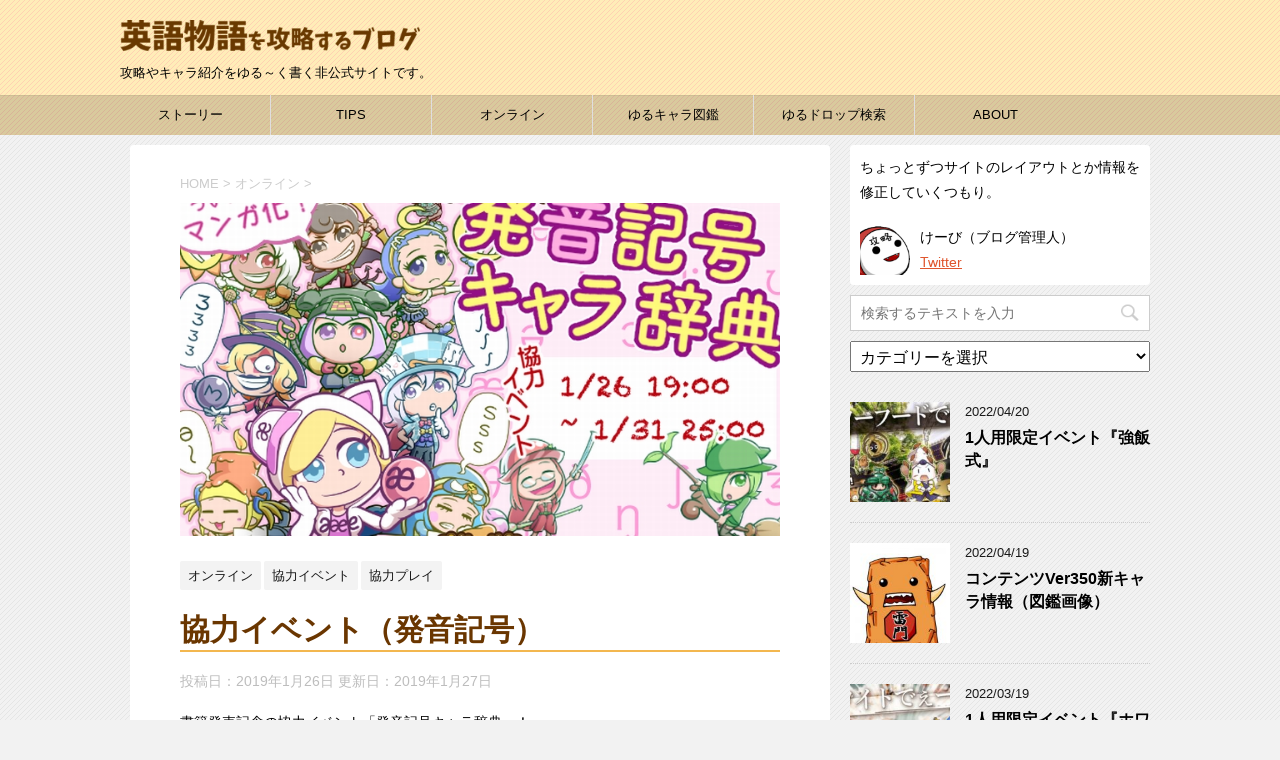

--- FILE ---
content_type: text/html; charset=UTF-8
request_url: https://lets-eiigo.com/online/co-op/hatsuon
body_size: 21360
content:
<!DOCTYPE html>
<!--[if lt IE 7]>
<html class="ie6" dir="ltr" lang="ja" prefix="og: https://ogp.me/ns#"> <![endif]-->
<!--[if IE 7]>
<html class="i7" dir="ltr" lang="ja" prefix="og: https://ogp.me/ns#"> <![endif]-->
<!--[if IE 8]>
<html class="ie" dir="ltr" lang="ja" prefix="og: https://ogp.me/ns#"> <![endif]-->
<!--[if gt IE 8]><!-->
<html dir="ltr" lang="ja" prefix="og: https://ogp.me/ns#">
	<!--<![endif]-->
	<head prefix="og: http://ogp.me/ns# fb: http://ogp.me/ns/fb# article: http://ogp.me/ns/article#">
		<meta charset="UTF-8" >
		<meta name="viewport" content="width=device-width,initial-scale=1.0,user-scalable=yes">
		<meta name="format-detection" content="telephone=no" >
		
		
		<link rel="alternate" type="application/rss+xml" title="英語物語を攻略するブログ RSS Feed" href="https://lets-eiigo.com/feed" />
		<link rel="pingback" href="https://lets-eiigo.com/wp/xmlrpc.php" >
		<link href="https://maxcdn.bootstrapcdn.com/font-awesome/4.7.0/css/font-awesome.min.css" rel="stylesheet" integrity="sha384-wvfXpqpZZVQGK6TAh5PVlGOfQNHSoD2xbE+QkPxCAFlNEevoEH3Sl0sibVcOQVnN" crossorigin="anonymous">
		<!--[if lt IE 9]>
		<script src="http://css3-mediaqueries-js.googlecode.com/svn/trunk/css3-mediaqueries.js"></script>
		<script src="https://lets-eiigo.com/wp/wp-content/themes/stinger8/js/html5shiv.js"></script>
		<![endif]-->
				<title>協力イベント（発音記号） | 英語物語を攻略するブログ</title>

		<!-- All in One SEO 4.7.0 - aioseo.com -->
		<meta name="robots" content="max-image-preview:large" />
		<meta name="keywords" content="広報担当：アッシュ" />
		<link rel="canonical" href="https://lets-eiigo.com/online/co-op/hatsuon" />
		<meta name="generator" content="All in One SEO (AIOSEO) 4.7.0" />
		<meta property="og:locale" content="ja_JP" />
		<meta property="og:site_name" content="英語物語を攻略するブログ" />
		<meta property="og:type" content="article" />
		<meta property="og:title" content="協力イベント（発音記号） | 英語物語を攻略するブログ" />
		<meta property="og:url" content="https://lets-eiigo.com/online/co-op/hatsuon" />
		<meta property="og:image" content="https://lets-eiigo.com/wp/wp-content/uploads/2019/01/hatsuon.jpg" />
		<meta property="og:image:secure_url" content="https://lets-eiigo.com/wp/wp-content/uploads/2019/01/hatsuon.jpg" />
		<meta property="og:image:width" content="720" />
		<meta property="og:image:height" content="400" />
		<meta property="article:published_time" content="2019-01-26T10:11:56+00:00" />
		<meta property="article:modified_time" content="2019-01-26T16:59:55+00:00" />
		<meta name="twitter:card" content="summary_large_image" />
		<meta name="twitter:site" content="@lets_eiigo" />
		<meta name="twitter:title" content="協力イベント（発音記号） | 英語物語を攻略するブログ" />
		<meta name="twitter:creator" content="@lets_eiigo" />
		<meta name="twitter:image" content="https://lets-eiigo.com/wp/wp-content/uploads/2019/01/hatsuon.jpg" />
		<meta name="google" content="nositelinkssearchbox" />
		<script type="application/ld+json" class="aioseo-schema">
			{"@context":"https:\/\/schema.org","@graph":[{"@type":"Article","@id":"https:\/\/lets-eiigo.com\/online\/co-op\/hatsuon#article","name":"\u5354\u529b\u30a4\u30d9\u30f3\u30c8\uff08\u767a\u97f3\u8a18\u53f7\uff09 | \u82f1\u8a9e\u7269\u8a9e\u3092\u653b\u7565\u3059\u308b\u30d6\u30ed\u30b0","headline":"\u5354\u529b\u30a4\u30d9\u30f3\u30c8\uff08\u767a\u97f3\u8a18\u53f7\uff09","author":{"@id":"https:\/\/lets-eiigo.com\/author\/schal#author"},"publisher":{"@id":"https:\/\/lets-eiigo.com\/#organization"},"image":{"@type":"ImageObject","url":"https:\/\/lets-eiigo.com\/wp\/wp-content\/uploads\/2019\/01\/hatsuon.jpg","width":720,"height":400,"caption":"\u767a\u97f3\u8a18\u53f7\u5354\u529b"},"datePublished":"2019-01-26T19:11:56+09:00","dateModified":"2019-01-27T01:59:55+09:00","inLanguage":"ja","commentCount":19,"mainEntityOfPage":{"@id":"https:\/\/lets-eiigo.com\/online\/co-op\/hatsuon#webpage"},"isPartOf":{"@id":"https:\/\/lets-eiigo.com\/online\/co-op\/hatsuon#webpage"},"articleSection":"\u30aa\u30f3\u30e9\u30a4\u30f3, \u5354\u529b\u30a4\u30d9\u30f3\u30c8, \u5354\u529b\u30d7\u30ec\u30a4, \u5e83\u5831\u62c5\u5f53\uff1a\u30a2\u30c3\u30b7\u30e5"},{"@type":"BreadcrumbList","@id":"https:\/\/lets-eiigo.com\/online\/co-op\/hatsuon#breadcrumblist","itemListElement":[{"@type":"ListItem","@id":"https:\/\/lets-eiigo.com\/#listItem","position":1,"name":"\u5bb6","item":"https:\/\/lets-eiigo.com\/","nextItem":"https:\/\/lets-eiigo.com\/online\/co-op\/hatsuon#listItem"},{"@type":"ListItem","@id":"https:\/\/lets-eiigo.com\/online\/co-op\/hatsuon#listItem","position":2,"name":"\u5354\u529b\u30a4\u30d9\u30f3\u30c8\uff08\u767a\u97f3\u8a18\u53f7\uff09","previousItem":"https:\/\/lets-eiigo.com\/#listItem"}]},{"@type":"Organization","@id":"https:\/\/lets-eiigo.com\/#organization","name":"\u82f1\u8a9e\u7269\u8a9e\u3092\u653b\u7565\u3059\u308b\u30d6\u30ed\u30b0","description":"\u653b\u7565\u3084\u30ad\u30e3\u30e9\u7d39\u4ecb\u3092\u3086\u308b\uff5e\u304f\u66f8\u304f\u975e\u516c\u5f0f\u30b5\u30a4\u30c8\u3067\u3059\u3002","url":"https:\/\/lets-eiigo.com\/","sameAs":["https:\/\/twitter.com\/lets_eiigo"]},{"@type":"Person","@id":"https:\/\/lets-eiigo.com\/author\/schal#author","url":"https:\/\/lets-eiigo.com\/author\/schal","name":"\u30d6\u30ed\u30b0\u7ba1\u7406\u4eba"},{"@type":"WebPage","@id":"https:\/\/lets-eiigo.com\/online\/co-op\/hatsuon#webpage","url":"https:\/\/lets-eiigo.com\/online\/co-op\/hatsuon","name":"\u5354\u529b\u30a4\u30d9\u30f3\u30c8\uff08\u767a\u97f3\u8a18\u53f7\uff09 | \u82f1\u8a9e\u7269\u8a9e\u3092\u653b\u7565\u3059\u308b\u30d6\u30ed\u30b0","inLanguage":"ja","isPartOf":{"@id":"https:\/\/lets-eiigo.com\/#website"},"breadcrumb":{"@id":"https:\/\/lets-eiigo.com\/online\/co-op\/hatsuon#breadcrumblist"},"author":{"@id":"https:\/\/lets-eiigo.com\/author\/schal#author"},"creator":{"@id":"https:\/\/lets-eiigo.com\/author\/schal#author"},"image":{"@type":"ImageObject","url":"https:\/\/lets-eiigo.com\/wp\/wp-content\/uploads\/2019\/01\/hatsuon.jpg","@id":"https:\/\/lets-eiigo.com\/online\/co-op\/hatsuon\/#mainImage","width":720,"height":400,"caption":"\u767a\u97f3\u8a18\u53f7\u5354\u529b"},"primaryImageOfPage":{"@id":"https:\/\/lets-eiigo.com\/online\/co-op\/hatsuon#mainImage"},"datePublished":"2019-01-26T19:11:56+09:00","dateModified":"2019-01-27T01:59:55+09:00"},{"@type":"WebSite","@id":"https:\/\/lets-eiigo.com\/#website","url":"https:\/\/lets-eiigo.com\/","name":"\u82f1\u8a9e\u7269\u8a9e\u3092\u653b\u7565\u3059\u308b\u30d6\u30ed\u30b0","description":"\u653b\u7565\u3084\u30ad\u30e3\u30e9\u7d39\u4ecb\u3092\u3086\u308b\uff5e\u304f\u66f8\u304f\u975e\u516c\u5f0f\u30b5\u30a4\u30c8\u3067\u3059\u3002","inLanguage":"ja","publisher":{"@id":"https:\/\/lets-eiigo.com\/#organization"}}]}
		</script>
		<!-- All in One SEO -->

<link rel='dns-prefetch' href='//ajax.googleapis.com' />
<link rel='stylesheet' id='wp-block-library-css' href='https://lets-eiigo.com/wp/wp-includes/css/dist/block-library/style.min.css?ver=6.6.4' type='text/css' media='all' />
<style id='classic-theme-styles-inline-css' type='text/css'>
/*! This file is auto-generated */
.wp-block-button__link{color:#fff;background-color:#32373c;border-radius:9999px;box-shadow:none;text-decoration:none;padding:calc(.667em + 2px) calc(1.333em + 2px);font-size:1.125em}.wp-block-file__button{background:#32373c;color:#fff;text-decoration:none}
</style>
<style id='global-styles-inline-css' type='text/css'>
:root{--wp--preset--aspect-ratio--square: 1;--wp--preset--aspect-ratio--4-3: 4/3;--wp--preset--aspect-ratio--3-4: 3/4;--wp--preset--aspect-ratio--3-2: 3/2;--wp--preset--aspect-ratio--2-3: 2/3;--wp--preset--aspect-ratio--16-9: 16/9;--wp--preset--aspect-ratio--9-16: 9/16;--wp--preset--color--black: #000000;--wp--preset--color--cyan-bluish-gray: #abb8c3;--wp--preset--color--white: #ffffff;--wp--preset--color--pale-pink: #f78da7;--wp--preset--color--vivid-red: #cf2e2e;--wp--preset--color--luminous-vivid-orange: #ff6900;--wp--preset--color--luminous-vivid-amber: #fcb900;--wp--preset--color--light-green-cyan: #7bdcb5;--wp--preset--color--vivid-green-cyan: #00d084;--wp--preset--color--pale-cyan-blue: #8ed1fc;--wp--preset--color--vivid-cyan-blue: #0693e3;--wp--preset--color--vivid-purple: #9b51e0;--wp--preset--gradient--vivid-cyan-blue-to-vivid-purple: linear-gradient(135deg,rgba(6,147,227,1) 0%,rgb(155,81,224) 100%);--wp--preset--gradient--light-green-cyan-to-vivid-green-cyan: linear-gradient(135deg,rgb(122,220,180) 0%,rgb(0,208,130) 100%);--wp--preset--gradient--luminous-vivid-amber-to-luminous-vivid-orange: linear-gradient(135deg,rgba(252,185,0,1) 0%,rgba(255,105,0,1) 100%);--wp--preset--gradient--luminous-vivid-orange-to-vivid-red: linear-gradient(135deg,rgba(255,105,0,1) 0%,rgb(207,46,46) 100%);--wp--preset--gradient--very-light-gray-to-cyan-bluish-gray: linear-gradient(135deg,rgb(238,238,238) 0%,rgb(169,184,195) 100%);--wp--preset--gradient--cool-to-warm-spectrum: linear-gradient(135deg,rgb(74,234,220) 0%,rgb(151,120,209) 20%,rgb(207,42,186) 40%,rgb(238,44,130) 60%,rgb(251,105,98) 80%,rgb(254,248,76) 100%);--wp--preset--gradient--blush-light-purple: linear-gradient(135deg,rgb(255,206,236) 0%,rgb(152,150,240) 100%);--wp--preset--gradient--blush-bordeaux: linear-gradient(135deg,rgb(254,205,165) 0%,rgb(254,45,45) 50%,rgb(107,0,62) 100%);--wp--preset--gradient--luminous-dusk: linear-gradient(135deg,rgb(255,203,112) 0%,rgb(199,81,192) 50%,rgb(65,88,208) 100%);--wp--preset--gradient--pale-ocean: linear-gradient(135deg,rgb(255,245,203) 0%,rgb(182,227,212) 50%,rgb(51,167,181) 100%);--wp--preset--gradient--electric-grass: linear-gradient(135deg,rgb(202,248,128) 0%,rgb(113,206,126) 100%);--wp--preset--gradient--midnight: linear-gradient(135deg,rgb(2,3,129) 0%,rgb(40,116,252) 100%);--wp--preset--font-size--small: 13px;--wp--preset--font-size--medium: 20px;--wp--preset--font-size--large: 36px;--wp--preset--font-size--x-large: 42px;--wp--preset--spacing--20: 0.44rem;--wp--preset--spacing--30: 0.67rem;--wp--preset--spacing--40: 1rem;--wp--preset--spacing--50: 1.5rem;--wp--preset--spacing--60: 2.25rem;--wp--preset--spacing--70: 3.38rem;--wp--preset--spacing--80: 5.06rem;--wp--preset--shadow--natural: 6px 6px 9px rgba(0, 0, 0, 0.2);--wp--preset--shadow--deep: 12px 12px 50px rgba(0, 0, 0, 0.4);--wp--preset--shadow--sharp: 6px 6px 0px rgba(0, 0, 0, 0.2);--wp--preset--shadow--outlined: 6px 6px 0px -3px rgba(255, 255, 255, 1), 6px 6px rgba(0, 0, 0, 1);--wp--preset--shadow--crisp: 6px 6px 0px rgba(0, 0, 0, 1);}:where(.is-layout-flex){gap: 0.5em;}:where(.is-layout-grid){gap: 0.5em;}body .is-layout-flex{display: flex;}.is-layout-flex{flex-wrap: wrap;align-items: center;}.is-layout-flex > :is(*, div){margin: 0;}body .is-layout-grid{display: grid;}.is-layout-grid > :is(*, div){margin: 0;}:where(.wp-block-columns.is-layout-flex){gap: 2em;}:where(.wp-block-columns.is-layout-grid){gap: 2em;}:where(.wp-block-post-template.is-layout-flex){gap: 1.25em;}:where(.wp-block-post-template.is-layout-grid){gap: 1.25em;}.has-black-color{color: var(--wp--preset--color--black) !important;}.has-cyan-bluish-gray-color{color: var(--wp--preset--color--cyan-bluish-gray) !important;}.has-white-color{color: var(--wp--preset--color--white) !important;}.has-pale-pink-color{color: var(--wp--preset--color--pale-pink) !important;}.has-vivid-red-color{color: var(--wp--preset--color--vivid-red) !important;}.has-luminous-vivid-orange-color{color: var(--wp--preset--color--luminous-vivid-orange) !important;}.has-luminous-vivid-amber-color{color: var(--wp--preset--color--luminous-vivid-amber) !important;}.has-light-green-cyan-color{color: var(--wp--preset--color--light-green-cyan) !important;}.has-vivid-green-cyan-color{color: var(--wp--preset--color--vivid-green-cyan) !important;}.has-pale-cyan-blue-color{color: var(--wp--preset--color--pale-cyan-blue) !important;}.has-vivid-cyan-blue-color{color: var(--wp--preset--color--vivid-cyan-blue) !important;}.has-vivid-purple-color{color: var(--wp--preset--color--vivid-purple) !important;}.has-black-background-color{background-color: var(--wp--preset--color--black) !important;}.has-cyan-bluish-gray-background-color{background-color: var(--wp--preset--color--cyan-bluish-gray) !important;}.has-white-background-color{background-color: var(--wp--preset--color--white) !important;}.has-pale-pink-background-color{background-color: var(--wp--preset--color--pale-pink) !important;}.has-vivid-red-background-color{background-color: var(--wp--preset--color--vivid-red) !important;}.has-luminous-vivid-orange-background-color{background-color: var(--wp--preset--color--luminous-vivid-orange) !important;}.has-luminous-vivid-amber-background-color{background-color: var(--wp--preset--color--luminous-vivid-amber) !important;}.has-light-green-cyan-background-color{background-color: var(--wp--preset--color--light-green-cyan) !important;}.has-vivid-green-cyan-background-color{background-color: var(--wp--preset--color--vivid-green-cyan) !important;}.has-pale-cyan-blue-background-color{background-color: var(--wp--preset--color--pale-cyan-blue) !important;}.has-vivid-cyan-blue-background-color{background-color: var(--wp--preset--color--vivid-cyan-blue) !important;}.has-vivid-purple-background-color{background-color: var(--wp--preset--color--vivid-purple) !important;}.has-black-border-color{border-color: var(--wp--preset--color--black) !important;}.has-cyan-bluish-gray-border-color{border-color: var(--wp--preset--color--cyan-bluish-gray) !important;}.has-white-border-color{border-color: var(--wp--preset--color--white) !important;}.has-pale-pink-border-color{border-color: var(--wp--preset--color--pale-pink) !important;}.has-vivid-red-border-color{border-color: var(--wp--preset--color--vivid-red) !important;}.has-luminous-vivid-orange-border-color{border-color: var(--wp--preset--color--luminous-vivid-orange) !important;}.has-luminous-vivid-amber-border-color{border-color: var(--wp--preset--color--luminous-vivid-amber) !important;}.has-light-green-cyan-border-color{border-color: var(--wp--preset--color--light-green-cyan) !important;}.has-vivid-green-cyan-border-color{border-color: var(--wp--preset--color--vivid-green-cyan) !important;}.has-pale-cyan-blue-border-color{border-color: var(--wp--preset--color--pale-cyan-blue) !important;}.has-vivid-cyan-blue-border-color{border-color: var(--wp--preset--color--vivid-cyan-blue) !important;}.has-vivid-purple-border-color{border-color: var(--wp--preset--color--vivid-purple) !important;}.has-vivid-cyan-blue-to-vivid-purple-gradient-background{background: var(--wp--preset--gradient--vivid-cyan-blue-to-vivid-purple) !important;}.has-light-green-cyan-to-vivid-green-cyan-gradient-background{background: var(--wp--preset--gradient--light-green-cyan-to-vivid-green-cyan) !important;}.has-luminous-vivid-amber-to-luminous-vivid-orange-gradient-background{background: var(--wp--preset--gradient--luminous-vivid-amber-to-luminous-vivid-orange) !important;}.has-luminous-vivid-orange-to-vivid-red-gradient-background{background: var(--wp--preset--gradient--luminous-vivid-orange-to-vivid-red) !important;}.has-very-light-gray-to-cyan-bluish-gray-gradient-background{background: var(--wp--preset--gradient--very-light-gray-to-cyan-bluish-gray) !important;}.has-cool-to-warm-spectrum-gradient-background{background: var(--wp--preset--gradient--cool-to-warm-spectrum) !important;}.has-blush-light-purple-gradient-background{background: var(--wp--preset--gradient--blush-light-purple) !important;}.has-blush-bordeaux-gradient-background{background: var(--wp--preset--gradient--blush-bordeaux) !important;}.has-luminous-dusk-gradient-background{background: var(--wp--preset--gradient--luminous-dusk) !important;}.has-pale-ocean-gradient-background{background: var(--wp--preset--gradient--pale-ocean) !important;}.has-electric-grass-gradient-background{background: var(--wp--preset--gradient--electric-grass) !important;}.has-midnight-gradient-background{background: var(--wp--preset--gradient--midnight) !important;}.has-small-font-size{font-size: var(--wp--preset--font-size--small) !important;}.has-medium-font-size{font-size: var(--wp--preset--font-size--medium) !important;}.has-large-font-size{font-size: var(--wp--preset--font-size--large) !important;}.has-x-large-font-size{font-size: var(--wp--preset--font-size--x-large) !important;}
:where(.wp-block-post-template.is-layout-flex){gap: 1.25em;}:where(.wp-block-post-template.is-layout-grid){gap: 1.25em;}
:where(.wp-block-columns.is-layout-flex){gap: 2em;}:where(.wp-block-columns.is-layout-grid){gap: 2em;}
:root :where(.wp-block-pullquote){font-size: 1.5em;line-height: 1.6;}
</style>
<link rel='stylesheet' id='aalb_basics_css-css' href='https://lets-eiigo.com/wp/wp-content/plugins/amazon-associates-link-builder/css/aalb_basics.css?ver=1.9.3' type='text/css' media='all' />
<link rel='stylesheet' id='pz-linkcard-css' href='//lets-eiigo.com/wp/wp-content/uploads/pz-linkcard/style.css?ver=2.5.5.1' type='text/css' media='all' />
<link rel='stylesheet' id='toc-screen-css' href='https://lets-eiigo.com/wp/wp-content/plugins/table-of-contents-plus/screen.min.css?ver=2408' type='text/css' media='all' />
<style id='toc-screen-inline-css' type='text/css'>
div#toc_container {width: 100%;}
</style>
<link rel='stylesheet' id='normalize-css' href='https://lets-eiigo.com/wp/wp-content/themes/stinger8/css/normalize.css?ver=1.5.9' type='text/css' media='all' />
<link rel='stylesheet' id='font-awesome-css' href='https://lets-eiigo.com/wp/wp-content/themes/stinger8/css/fontawesome/css/font-awesome.min.css?ver=4.5.0' type='text/css' media='all' />
<link rel='stylesheet' id='style-css' href='https://lets-eiigo.com/wp/wp-content/themes/stinger8-child/style.css?ver=6.6.4' type='text/css' media='all' />
<link rel='stylesheet' id='amazonjs-css' href='https://lets-eiigo.com/wp/wp-content/plugins/amazonjs/css/amazonjs.css?ver=0.10' type='text/css' media='all' />
<link rel='stylesheet' id='tablepress-default-css' href='https://lets-eiigo.com/wp/wp-content/tablepress-combined.min.css?ver=23' type='text/css' media='all' />
<!--n2css--><script type="text/javascript" src="//ajax.googleapis.com/ajax/libs/jquery/1.11.3/jquery.min.js?ver=1.11.3" id="jquery-js"></script>
<link rel="https://api.w.org/" href="https://lets-eiigo.com/wp-json/" /><link rel="alternate" title="JSON" type="application/json" href="https://lets-eiigo.com/wp-json/wp/v2/posts/12780" /><link rel='shortlink' href='https://lets-eiigo.com/?p=12780' />
<link rel="alternate" title="oEmbed (JSON)" type="application/json+oembed" href="https://lets-eiigo.com/wp-json/oembed/1.0/embed?url=https%3A%2F%2Flets-eiigo.com%2Fonline%2Fco-op%2Fhatsuon" />
<link rel="alternate" title="oEmbed (XML)" type="text/xml+oembed" href="https://lets-eiigo.com/wp-json/oembed/1.0/embed?url=https%3A%2F%2Flets-eiigo.com%2Fonline%2Fco-op%2Fhatsuon&#038;format=xml" />
<script type="text/javascript">
	window._wp_rp_static_base_url = 'https://wprp.zemanta.com/static/';
	window._wp_rp_wp_ajax_url = "https://lets-eiigo.com/wp/wp-admin/admin-ajax.php";
	window._wp_rp_plugin_version = '3.6.4';
	window._wp_rp_post_id = '12780';
	window._wp_rp_num_rel_posts = '6';
	window._wp_rp_thumbnails = true;
	window._wp_rp_post_title = '%E5%8D%94%E5%8A%9B%E3%82%A4%E3%83%99%E3%83%B3%E3%83%88%EF%BC%88%E7%99%BA%E9%9F%B3%E8%A8%98%E5%8F%B7%EF%BC%89';
	window._wp_rp_post_tags = ['%E5%BA%83%E5%A0%B1%E6%8B%85%E5%BD%93%EF%BC%9A%E3%82%A2%E3%83%83%E3%82%B7%E3%83%A5', '%E5%8D%94%E5%8A%9B%E3%83%97%E3%83%AC%E3%82%A4', '%E3%82%AA%E3%83%B3%E3%83%A9%E3%82%A4%E3%83%B3', '%E5%8D%94%E5%8A%9B%E3%82%A4%E3%83%99%E3%83%B3%E3%83%88', 'alt'];
	window._wp_rp_promoted_content = true;
</script>
<link rel="stylesheet" href="https://lets-eiigo.com/wp/wp-content/plugins/wordpress-23-related-posts-plugin/static/themes/vertical-m.css?version=3.6.4" />
<style type="text/css">.recentcomments a{display:inline !important;padding:0 !important;margin:0 !important;}</style><style type="text/css" id="custom-background-css">
body.custom-background { background-image: url("https://lets-eiigo.com/wp/wp-content/uploads/2016/12/bg027_09.gif"); background-position: left top; background-size: auto; background-repeat: repeat; background-attachment: scroll; }
</style>
	<link rel="icon" href="https://lets-eiigo.com/wp/wp-content/uploads/2017/01/cropped-keibi2-2-32x32.png" sizes="32x32" />
<link rel="icon" href="https://lets-eiigo.com/wp/wp-content/uploads/2017/01/cropped-keibi2-2-192x192.png" sizes="192x192" />
<link rel="apple-touch-icon" href="https://lets-eiigo.com/wp/wp-content/uploads/2017/01/cropped-keibi2-2-180x180.png" />
<meta name="msapplication-TileImage" content="https://lets-eiigo.com/wp/wp-content/uploads/2017/01/cropped-keibi2-2-270x270.png" />
<style id="sccss"></style>	</head>
	<body class="post-template-default single single-post postid-12780 single-format-standard custom-background" >
			<div id="st-ami">
				<div id="wrapper">
				<div id="wrapper-in">
					<header>
						<div id="headbox-bg">
							<div class="clearfix" id="headbox">
								<nav id="s-navi" class="pcnone">
	<dl class="acordion">
		<dt class="trigger">
			<p><span class="op"><i class="fa fa-bars"></i></span></p>
		</dt>

		<dd class="acordion_tree">
						<div class="menu-menu-1-container"><ul id="menu-menu-1" class="menu"><li id="menu-item-48" class="menu-item menu-item-type-taxonomy menu-item-object-category menu-item-has-children menu-item-48"><a href="https://lets-eiigo.com/category/story">ストーリー</a>
<ul class="sub-menu">
	<li id="menu-item-87" class="menu-item menu-item-type-post_type menu-item-object-post menu-item-87"><a href="https://lets-eiigo.com/story/tutorial">旅のはじまり(OP&#038;初回チュートリアル)</a></li>
	<li id="menu-item-200" class="menu-item menu-item-type-taxonomy menu-item-object-category menu-item-200"><a href="https://lets-eiigo.com/category/story/kanto">関東</a></li>
	<li id="menu-item-602" class="menu-item menu-item-type-taxonomy menu-item-object-category menu-item-602"><a href="https://lets-eiigo.com/category/story/kinki">近畿</a></li>
	<li id="menu-item-2802" class="menu-item menu-item-type-taxonomy menu-item-object-category menu-item-2802"><a href="https://lets-eiigo.com/category/story/kyushu">九州</a></li>
	<li id="menu-item-9865" class="menu-item menu-item-type-taxonomy menu-item-object-category menu-item-9865"><a href="https://lets-eiigo.com/category/story/tohoku">東北</a></li>
	<li id="menu-item-1755" class="menu-item menu-item-type-taxonomy menu-item-object-category menu-item-1755"><a href="https://lets-eiigo.com/category/story/okinawa">沖縄</a></li>
	<li id="menu-item-1754" class="menu-item menu-item-type-taxonomy menu-item-object-category menu-item-1754"><a href="https://lets-eiigo.com/category/story/hokkaido">北海道</a></li>
	<li id="menu-item-406" class="menu-item menu-item-type-taxonomy menu-item-object-category menu-item-406"><a href="https://lets-eiigo.com/category/story/ogasawara">小笠原</a></li>
</ul>
</li>
<li id="menu-item-136" class="menu-item menu-item-type-taxonomy menu-item-object-category menu-item-has-children menu-item-136"><a href="https://lets-eiigo.com/category/tips">TIPS</a>
<ul class="sub-menu">
	<li id="menu-item-137" class="menu-item menu-item-type-post_type menu-item-object-post menu-item-137"><a href="https://lets-eiigo.com/tips/reset-marathon">リセマラについて</a></li>
	<li id="menu-item-298" class="menu-item menu-item-type-post_type menu-item-object-post menu-item-298"><a href="https://lets-eiigo.com/tips/chocolate-gacha">クリア時限定ガチャ＆チョコガチャ</a></li>
	<li id="menu-item-297" class="menu-item menu-item-type-post_type menu-item-object-post menu-item-297"><a href="https://lets-eiigo.com/tips/okashi">お菓子工場を拡張しよう</a></li>
	<li id="menu-item-520" class="menu-item menu-item-type-post_type menu-item-object-post menu-item-520"><a href="https://lets-eiigo.com/tips/yuruyama">ゆる山で毎日チョコ２つ取ろう</a></li>
	<li id="menu-item-895" class="menu-item menu-item-type-post_type menu-item-object-post menu-item-895"><a href="https://lets-eiigo.com/tips/uraboss">裏ボスの攻略とドロップ率UP</a></li>
	<li id="menu-item-1030" class="menu-item menu-item-type-post_type menu-item-object-post menu-item-1030"><a href="https://lets-eiigo.com/tips/choco-cookie">クッキーとチョコの使いみち</a></li>
	<li id="menu-item-1397" class="menu-item menu-item-type-post_type menu-item-object-post menu-item-1397"><a href="https://lets-eiigo.com/tips/quest">クエストを達成して報酬をもらおう</a></li>
	<li id="menu-item-2680" class="menu-item menu-item-type-post_type menu-item-object-post menu-item-2680"><a href="https://lets-eiigo.com/tips/friend">フレンドを応援してクッキーを貰おう</a></li>
	<li id="menu-item-1919" class="menu-item menu-item-type-post_type menu-item-object-post menu-item-1919"><a href="https://lets-eiigo.com/tips/fukubiki">福引きで悶絶レアキャラをゲットしよう！</a></li>
	<li id="menu-item-2144" class="menu-item menu-item-type-post_type menu-item-object-post menu-item-2144"><a href="https://lets-eiigo.com/tips/character-for-sacrifice">強化素材と売却素材まとめ</a></li>
	<li id="menu-item-2281" class="menu-item menu-item-type-post_type menu-item-object-post menu-item-2281"><a href="https://lets-eiigo.com/tips/damage">ダメージ量の計算について（属性、問題レベルetc）</a></li>
	<li id="menu-item-2800" class="menu-item menu-item-type-post_type menu-item-object-post menu-item-2800"><a href="https://lets-eiigo.com/tips/attack-skills">３つの攻撃強化スキル</a></li>
	<li id="menu-item-2654" class="menu-item menu-item-type-post_type menu-item-object-post menu-item-2654"><a href="https://lets-eiigo.com/tips/different-color">色違い進化</a></li>
</ul>
</li>
<li id="menu-item-1241" class="menu-item menu-item-type-taxonomy menu-item-object-category current-post-ancestor current-menu-parent current-post-parent menu-item-has-children menu-item-1241"><a href="https://lets-eiigo.com/category/online">オンライン</a>
<ul class="sub-menu">
	<li id="menu-item-1242" class="menu-item menu-item-type-taxonomy menu-item-object-category current-post-ancestor current-menu-parent current-post-parent menu-item-has-children menu-item-1242"><a href="https://lets-eiigo.com/category/online/co-op">協力プレイ</a>
	<ul class="sub-menu">
		<li id="menu-item-1395" class="menu-item menu-item-type-post_type menu-item-object-post menu-item-1395"><a href="https://lets-eiigo.com/online/co-op/monday">協力プレイ（月曜）</a></li>
		<li id="menu-item-1415" class="menu-item menu-item-type-post_type menu-item-object-post menu-item-1415"><a href="https://lets-eiigo.com/online/co-op/tuesday">協力プレイ（火曜）</a></li>
		<li id="menu-item-1244" class="menu-item menu-item-type-post_type menu-item-object-post menu-item-1244"><a href="https://lets-eiigo.com/online/co-op/wednesday">協力プレイ（水曜）</a></li>
		<li id="menu-item-1265" class="menu-item menu-item-type-post_type menu-item-object-post menu-item-1265"><a href="https://lets-eiigo.com/online/co-op/thursday">協力プレイ（木曜）</a></li>
		<li id="menu-item-1340" class="menu-item menu-item-type-post_type menu-item-object-post menu-item-1340"><a href="https://lets-eiigo.com/online/co-op/friday">協力プレイ（金曜）</a></li>
		<li id="menu-item-1352" class="menu-item menu-item-type-post_type menu-item-object-post menu-item-1352"><a href="https://lets-eiigo.com/online/co-op/saturday">協力プレイ（土曜）</a></li>
		<li id="menu-item-1396" class="menu-item menu-item-type-post_type menu-item-object-post menu-item-1396"><a href="https://lets-eiigo.com/online/co-op/sunday">協力プレイ（日曜）</a></li>
	</ul>
</li>
	<li id="menu-item-1243" class="menu-item menu-item-type-taxonomy menu-item-object-category menu-item-1243"><a href="https://lets-eiigo.com/category/online/event">対戦イベント</a></li>
	<li id="menu-item-16422" class="menu-item menu-item-type-post_type menu-item-object-page menu-item-16422"><a href="https://lets-eiigo.com/taisenranking">対戦イベント格付けランキング</a></li>
</ul>
</li>
<li id="menu-item-11822" class="menu-item menu-item-type-post_type menu-item-object-page menu-item-11822"><a href="https://lets-eiigo.com/zukan-kanto">ゆるキャラ図鑑</a></li>
<li id="menu-item-14310" class="menu-item menu-item-type-post_type menu-item-object-page menu-item-14310"><a href="https://lets-eiigo.com/yurudrop">ゆるドロップ検索</a></li>
<li id="menu-item-20" class="menu-item menu-item-type-post_type menu-item-object-page menu-item-20"><a href="https://lets-eiigo.com/about">ABOUT</a></li>
</ul></div>			<div class="clear"></div>

		</dd>
	</dl>
</nav>
									<div id="header-l">
									<!-- ロゴ又はブログ名 -->
									<p class="sitename">
										<a href="https://lets-eiigo.com/">
											<img src="https://lets-eiigo.com/wp/wp-content/themes/stinger8-child/images/blog-title-logo.png" alt="英語物語を攻略するブログ" width="300">
										</a>
									</p>
									<!-- ロゴ又はブログ名ここまで -->
									<!-- キャプション -->
																			<p class="descr">
											攻略やキャラ紹介をゆる～く書く非公式サイトです。										</p>
																			
									<div id="header-search">
										<div id="search">
	<form method="get" id="searchform" action="https://lets-eiigo.com/">
		<label class="hidden" for="s">
					</label>
		<input type="text" placeholder="検索するテキストを入力" value="" name="s" id="s" />
		<input type="image" src="https://lets-eiigo.com/wp/wp-content/themes/stinger8/images/search.png" alt="検索" id="searchsubmit" />
	</form>
</div>
<!-- /stinger --> 									</div>
									
									</div><!-- /#header-l -->

							</div><!-- /#headbox-bg -->
							
						</div><!-- /#headbox clearfix -->

						<div id="gazou-wide">
										<div id="st-menubox">
			<div id="st-menuwide">
				<nav class="smanone clearfix"><ul id="menu-menu-2" class="menu"><li class="menu-item menu-item-type-taxonomy menu-item-object-category menu-item-has-children menu-item-48"><a href="https://lets-eiigo.com/category/story">ストーリー</a>
<ul class="sub-menu">
	<li class="menu-item menu-item-type-post_type menu-item-object-post menu-item-87"><a href="https://lets-eiigo.com/story/tutorial">旅のはじまり(OP&#038;初回チュートリアル)</a></li>
	<li class="menu-item menu-item-type-taxonomy menu-item-object-category menu-item-200"><a href="https://lets-eiigo.com/category/story/kanto">関東</a></li>
	<li class="menu-item menu-item-type-taxonomy menu-item-object-category menu-item-602"><a href="https://lets-eiigo.com/category/story/kinki">近畿</a></li>
	<li class="menu-item menu-item-type-taxonomy menu-item-object-category menu-item-2802"><a href="https://lets-eiigo.com/category/story/kyushu">九州</a></li>
	<li class="menu-item menu-item-type-taxonomy menu-item-object-category menu-item-9865"><a href="https://lets-eiigo.com/category/story/tohoku">東北</a></li>
	<li class="menu-item menu-item-type-taxonomy menu-item-object-category menu-item-1755"><a href="https://lets-eiigo.com/category/story/okinawa">沖縄</a></li>
	<li class="menu-item menu-item-type-taxonomy menu-item-object-category menu-item-1754"><a href="https://lets-eiigo.com/category/story/hokkaido">北海道</a></li>
	<li class="menu-item menu-item-type-taxonomy menu-item-object-category menu-item-406"><a href="https://lets-eiigo.com/category/story/ogasawara">小笠原</a></li>
</ul>
</li>
<li class="menu-item menu-item-type-taxonomy menu-item-object-category menu-item-has-children menu-item-136"><a href="https://lets-eiigo.com/category/tips">TIPS</a>
<ul class="sub-menu">
	<li class="menu-item menu-item-type-post_type menu-item-object-post menu-item-137"><a href="https://lets-eiigo.com/tips/reset-marathon">リセマラについて</a></li>
	<li class="menu-item menu-item-type-post_type menu-item-object-post menu-item-298"><a href="https://lets-eiigo.com/tips/chocolate-gacha">クリア時限定ガチャ＆チョコガチャ</a></li>
	<li class="menu-item menu-item-type-post_type menu-item-object-post menu-item-297"><a href="https://lets-eiigo.com/tips/okashi">お菓子工場を拡張しよう</a></li>
	<li class="menu-item menu-item-type-post_type menu-item-object-post menu-item-520"><a href="https://lets-eiigo.com/tips/yuruyama">ゆる山で毎日チョコ２つ取ろう</a></li>
	<li class="menu-item menu-item-type-post_type menu-item-object-post menu-item-895"><a href="https://lets-eiigo.com/tips/uraboss">裏ボスの攻略とドロップ率UP</a></li>
	<li class="menu-item menu-item-type-post_type menu-item-object-post menu-item-1030"><a href="https://lets-eiigo.com/tips/choco-cookie">クッキーとチョコの使いみち</a></li>
	<li class="menu-item menu-item-type-post_type menu-item-object-post menu-item-1397"><a href="https://lets-eiigo.com/tips/quest">クエストを達成して報酬をもらおう</a></li>
	<li class="menu-item menu-item-type-post_type menu-item-object-post menu-item-2680"><a href="https://lets-eiigo.com/tips/friend">フレンドを応援してクッキーを貰おう</a></li>
	<li class="menu-item menu-item-type-post_type menu-item-object-post menu-item-1919"><a href="https://lets-eiigo.com/tips/fukubiki">福引きで悶絶レアキャラをゲットしよう！</a></li>
	<li class="menu-item menu-item-type-post_type menu-item-object-post menu-item-2144"><a href="https://lets-eiigo.com/tips/character-for-sacrifice">強化素材と売却素材まとめ</a></li>
	<li class="menu-item menu-item-type-post_type menu-item-object-post menu-item-2281"><a href="https://lets-eiigo.com/tips/damage">ダメージ量の計算について（属性、問題レベルetc）</a></li>
	<li class="menu-item menu-item-type-post_type menu-item-object-post menu-item-2800"><a href="https://lets-eiigo.com/tips/attack-skills">３つの攻撃強化スキル</a></li>
	<li class="menu-item menu-item-type-post_type menu-item-object-post menu-item-2654"><a href="https://lets-eiigo.com/tips/different-color">色違い進化</a></li>
</ul>
</li>
<li class="menu-item menu-item-type-taxonomy menu-item-object-category current-post-ancestor current-menu-parent current-post-parent menu-item-has-children menu-item-1241"><a href="https://lets-eiigo.com/category/online">オンライン</a>
<ul class="sub-menu">
	<li class="menu-item menu-item-type-taxonomy menu-item-object-category current-post-ancestor current-menu-parent current-post-parent menu-item-has-children menu-item-1242"><a href="https://lets-eiigo.com/category/online/co-op">協力プレイ</a>
	<ul class="sub-menu">
		<li class="menu-item menu-item-type-post_type menu-item-object-post menu-item-1395"><a href="https://lets-eiigo.com/online/co-op/monday">協力プレイ（月曜）</a></li>
		<li class="menu-item menu-item-type-post_type menu-item-object-post menu-item-1415"><a href="https://lets-eiigo.com/online/co-op/tuesday">協力プレイ（火曜）</a></li>
		<li class="menu-item menu-item-type-post_type menu-item-object-post menu-item-1244"><a href="https://lets-eiigo.com/online/co-op/wednesday">協力プレイ（水曜）</a></li>
		<li class="menu-item menu-item-type-post_type menu-item-object-post menu-item-1265"><a href="https://lets-eiigo.com/online/co-op/thursday">協力プレイ（木曜）</a></li>
		<li class="menu-item menu-item-type-post_type menu-item-object-post menu-item-1340"><a href="https://lets-eiigo.com/online/co-op/friday">協力プレイ（金曜）</a></li>
		<li class="menu-item menu-item-type-post_type menu-item-object-post menu-item-1352"><a href="https://lets-eiigo.com/online/co-op/saturday">協力プレイ（土曜）</a></li>
		<li class="menu-item menu-item-type-post_type menu-item-object-post menu-item-1396"><a href="https://lets-eiigo.com/online/co-op/sunday">協力プレイ（日曜）</a></li>
	</ul>
</li>
	<li class="menu-item menu-item-type-taxonomy menu-item-object-category menu-item-1243"><a href="https://lets-eiigo.com/category/online/event">対戦イベント</a></li>
	<li class="menu-item menu-item-type-post_type menu-item-object-page menu-item-16422"><a href="https://lets-eiigo.com/taisenranking">対戦イベント格付けランキング</a></li>
</ul>
</li>
<li class="menu-item menu-item-type-post_type menu-item-object-page menu-item-11822"><a href="https://lets-eiigo.com/zukan-kanto">ゆるキャラ図鑑</a></li>
<li class="menu-item menu-item-type-post_type menu-item-object-page menu-item-14310"><a href="https://lets-eiigo.com/yurudrop">ゆるドロップ検索</a></li>
<li class="menu-item menu-item-type-post_type menu-item-object-page menu-item-20"><a href="https://lets-eiigo.com/about">ABOUT</a></li>
</ul></nav>			</div>
		</div>
	
							
						</div>
						<!-- /gazou -->

					</header>
					<div id="content-w">
<div id="content" class="clearfix">
	<div id="contentInner">

		<div class="st-main">

			<!-- ぱんくず -->
			<section id="breadcrumb">
			<ol itemscope itemtype="http://schema.org/BreadcrumbList">
					 <li itemprop="itemListElement" itemscope
      itemtype="http://schema.org/ListItem"><a href="https://lets-eiigo.com" itemprop="item"><span itemprop="name">HOME</span></a> > <meta itemprop="position" content="1" /></li>
									<li itemprop="itemListElement" itemscope
      itemtype="http://schema.org/ListItem"><a href="https://lets-eiigo.com/category/online" itemprop="item">
					<span itemprop="name">オンライン</span> </a> &gt;<meta itemprop="position" content="2" /></li> 
							</ol>
			</section>
			<!--/ ぱんくず -->
			
			<img width="720" height="400" src="https://lets-eiigo.com/wp/wp-content/uploads/2019/01/hatsuon.jpg" class="attachment-full size-full wp-post-image" alt="発音記号協力" decoding="async" fetchpriority="high" srcset="https://lets-eiigo.com/wp/wp-content/uploads/2019/01/hatsuon.jpg 720w, https://lets-eiigo.com/wp/wp-content/uploads/2019/01/hatsuon-300x167.jpg 300w, https://lets-eiigo.com/wp/wp-content/uploads/2019/01/hatsuon-360x200.jpg 360w" sizes="(max-width: 720px) 100vw, 720px" />
			<div id="post-12780" class="st-post post-12780 post type-post status-publish format-standard has-post-thumbnail hentry category-online category-812 category-co-op tag-897">
				<article>
					<!--ループ開始 -->
										
										<p class="st-catgroup">
					<a href="https://lets-eiigo.com/category/online" title="View all posts in オンライン" rel="category tag"><span class="catname st-catid269">オンライン</span></a> <a href="https://lets-eiigo.com/category/online/co-op/%e5%8d%94%e5%8a%9b%e3%82%a4%e3%83%99%e3%83%b3%e3%83%88" title="View all posts in 協力イベント" rel="category tag"><span class="catname st-catid812">協力イベント</span></a> <a href="https://lets-eiigo.com/category/online/co-op" title="View all posts in 協力プレイ" rel="category tag"><span class="catname st-catid16">協力プレイ</span></a>					</p>
									

					<h1 class="entry-title">協力イベント（発音記号）</h1>

					<div class="blogbox">
						<p><span class="kdate">
															投稿日：2019年1月26日								更新日：<time class="updated" datetime="2019-01-27T01:59:55+0900">2019年1月27日</time>
													</span></p>
					</div>

					<div class="mainbox">
							<div class="entry-content">
								<p>書籍発売記念の協力イベント「発音記号キャラ辞典」！<br />
<span></span></p>
<p><img decoding="async" src="https://lets-eiigo.com/wp/wp-content/uploads/2019/01/2019-01-26-18.46.08.png" alt="発音記号協力バナー" width="679" height="89" class="alignnone wp-image-12782 size-full" srcset="https://lets-eiigo.com/wp/wp-content/uploads/2019/01/2019-01-26-18.46.08.png 679w, https://lets-eiigo.com/wp/wp-content/uploads/2019/01/2019-01-26-18.46.08-300x39.png 300w, https://lets-eiigo.com/wp/wp-content/uploads/2019/01/2019-01-26-18.46.08-360x47.png 360w" sizes="(max-width: 679px) 100vw, 679px" /></p>
<p>開催期間：1月26日(土)19時～31日(木)25時</p>
<div class="linkcard"><div class="lkc-external-wrap"><div class="lkc-unlink"><div class="lkc-card"><div class="lkc-content"><figure class="lkc-thumbnail"><img decoding="async" class="lkc-thumbnail-img" src="https://s.wordpress.com/mshots/v1/https%3A%2F%2Feigomonogatari.com%2Farchives%2F9274?w=100" width="108px" height="108px" alt="" /></figure><div class="lkc-title">書籍化記念！協力イベント開催！ | | 英語物語.com</div><div class="lkc-excerpt">きたる1月26日、英語物語初の書籍が発売します！ 詳細＆キャンペーンは下記ページをご参照ください。 こ...</div></div><div class="lkc-info"><img decoding="async" class="lkc-favicon" src="https://www.google.com/s2/favicons?domain=eigomonogatari.com" alt="" width="16" height="16" /><div class="lkc-domain">英語物語.com</div></div><div class="clear">
							</div>
						</div></div></div></div>
<ul class="change-log">
<li>2019-01-26　イベント開催・記事作成（Ver580-55）</li>
</ul>
<dl class="side-by-side">
<dd></dd>
</dl>
<h2><span style="font-size: 12pt;"><span>/wéərwʊ́lf/</span><br />
（やる気消費：10</span><span style="font-size: 12pt;">）ドロップ1%</span></h2>
<div class="yellow-frame">縛り：なし<br />
★完封クリア<br />
★全員でクリア<br />
★<strong>6ターン</strong>以内にクリア</div>
<figure><img loading="lazy" decoding="async" src="https://lets-eiigo.com/wp/wp-content/uploads/2019/01/1.jpg" alt="発音記号協力1" width="600" height="331" class="alignnone size-full wp-image-12791" srcset="https://lets-eiigo.com/wp/wp-content/uploads/2019/01/1.jpg 600w, https://lets-eiigo.com/wp/wp-content/uploads/2019/01/1-300x166.jpg 300w, https://lets-eiigo.com/wp/wp-content/uploads/2019/01/1-360x199.jpg 360w" sizes="(max-width: 600px) 100vw, 600px" /><br /><figcaption>＜ドロップ可能キャラ＞<br />
3戦目：<span>広報担当：アッシュ</span>（1%）</figcaption></figure>
<div class="gray-frame">初クリア報酬：チョコレート×6</div>
<p><span color="#000000" style="color: #000000;">★★★三冠クリア</span></p>
<p>スキル不要。デッキに攻撃力の高いキャラ「5体」入れて参加しましょう。</p>
<h2><span style="font-size: 12pt;"><span>/dévl/</span><br />
（やる気消費：20</span><span style="font-size: 12pt;">）ドロップ2%</span></h2>
<div class="yellow-frame">縛り：発音記号（フォニ島）キャラ<br />
★完封クリア<br />
★全員でクリア<br />
★<strong>6ターン</strong>以内にクリア</div>
<figure><img loading="lazy" decoding="async" src="https://lets-eiigo.com/wp/wp-content/uploads/2019/01/2.jpg" alt="発音記号協力2" width="600" height="331" class="alignnone size-full wp-image-12793" srcset="https://lets-eiigo.com/wp/wp-content/uploads/2019/01/2.jpg 600w, https://lets-eiigo.com/wp/wp-content/uploads/2019/01/2-300x166.jpg 300w, https://lets-eiigo.com/wp/wp-content/uploads/2019/01/2-360x199.jpg 360w" sizes="(max-width: 600px) 100vw, 600px" /><br /><figcaption>＜ドロップ可能キャラ＞<br />
3戦目：<span>広報担当：アッシュ</span>（2%）</figcaption></figure>
<div class="gray-frame">初クリア報酬：チョコレート×3</div>
<p><span color="#000000" style="color: #000000;">★★★三冠クリア</span></p>
<p>かばうスキルよりも対水攻撃強化スキルや自身攻撃強化スキルがオススメ（デッキの2～3番手）！</p>
<h2><span style="font-size: 12pt;"><span>/ǽbsəlùːt/</span><br />
（やる気消費：30</span><span style="font-size: 12pt;">）ドロップ6%</span></h2>
<div class="yellow-frame">縛り：なし<br />
★完封クリア<br />
★全員でクリア<br />
★<strong>6ターン</strong>以内にクリア</div>
<figure><img loading="lazy" decoding="async" src="https://lets-eiigo.com/wp/wp-content/uploads/2019/01/3.jpg" alt="発音記号協力3" width="600" height="331" class="alignnone size-full wp-image-12795" srcset="https://lets-eiigo.com/wp/wp-content/uploads/2019/01/3.jpg 600w, https://lets-eiigo.com/wp/wp-content/uploads/2019/01/3-300x166.jpg 300w, https://lets-eiigo.com/wp/wp-content/uploads/2019/01/3-360x199.jpg 360w" sizes="(max-width: 600px) 100vw, 600px" /><br /><figcaption>＜ドロップ可能キャラ＞<br />
2戦目：<span>ｱﾙﾊﾟ力のお兄(父)さん</span>（1%）<br />
3戦目：<span>広報担当：アッシュ</span>（6%）</figcaption></figure>
<div class="gray-frame">初クリア報酬：チョコレート×3</div>
<p><span color="#000000" style="color: #000000;">★★★三冠クリア</span></p>
<p>対火攻撃強化スキルがオススメです。</p>
<hr>
<p><span color="#000000" style="color: #000000;">★☆☆ソロクリア</span></p>
<p>コメント欄参照(*´ω｀*)</p>
<h2><span style="font-size: 12pt;"><span>/díːmən/</span><br />
（やる気消費：40</span><span style="font-size: 12pt;">）ドロップ8%</span></h2>
<div class="yellow-frame">縛り：発音記号（フォニ島）キャラ、コスト上限61、プレイヤーLv90以上<br />
★完封クリア<br />
★全員でクリア<br />
★<strong>7ターン</strong>以内にクリア</div>
<figure><img loading="lazy" decoding="async" src="https://lets-eiigo.com/wp/wp-content/uploads/2019/01/4.jpg" alt="発音記号協力4" width="600" height="662" class="alignnone size-full wp-image-12801" srcset="https://lets-eiigo.com/wp/wp-content/uploads/2019/01/4.jpg 600w, https://lets-eiigo.com/wp/wp-content/uploads/2019/01/4-300x331.jpg 300w, https://lets-eiigo.com/wp/wp-content/uploads/2019/01/4-360x397.jpg 360w" sizes="(max-width: 600px) 100vw, 600px" /><br /><figcaption>＜ドロップ可能キャラ＞<br />
5戦目：<span>羊蟹☆こ祝いくん</span>（1%）<br />
6戦目：<span>まさか殿(マジ)</span>（0.1%）<br />
7戦目：<span>広報担当：アッシュ</span>（8%）</figcaption></figure>
<div class="gray-frame">初クリア報酬：<span style="color: #ff0000;">クッキー×5</span></div>
<p><span color="#000000" style="color: #000000;">★★★三冠クリア</span></p>
<p>カスタム部屋（難関）推奨<br />
※有利属性タゲ<br />
※ホークはスキル発動不要です！<br />
※ジョーカーは1人ずつ順番に発動しましょう。</p>
<figure><img loading="lazy" decoding="async" src="https://lets-eiigo.com/wp/wp-content/uploads/2019/01/2019-01-26-21.09.41-300x60.png" alt="発音記号協力4デッキ1" width="300" height="60" class="alignnone size-medium wp-image-12804" srcset="https://lets-eiigo.com/wp/wp-content/uploads/2019/01/2019-01-26-21.09.41-300x60.png 300w, https://lets-eiigo.com/wp/wp-content/uploads/2019/01/2019-01-26-21.09.41-360x72.png 360w, https://lets-eiigo.com/wp/wp-content/uploads/2019/01/2019-01-26-21.09.41.png 600w" sizes="(max-width: 300px) 100vw, 300px" /><figcaption>＜1人＞<br />
1番手：<span>ʌっぴーちゃん（母音②／[ʌ]）<br />
2番手：mʌんでー＆nuーん（子音摩擦／[m][n]）<br />
3番手：wiーん・ザ・ウルフ（子音他／[w]）<br />
4番手：大道芸！エʃ＆エʒ（子音摩擦／[ʃ][ʒ]）<br />
5番手：あろまちゃん（母音①／[ə]）※第1形態（入れなくてもOK）</span></figcaption></figure>
<figure><img loading="lazy" decoding="async" src="https://lets-eiigo.com/wp/wp-content/uploads/2019/01/2019-01-26-21.08.59-300x60.png" alt="発音記号協力4デッキ2" width="300" height="60" class="alignnone size-medium wp-image-12803" srcset="https://lets-eiigo.com/wp/wp-content/uploads/2019/01/2019-01-26-21.08.59-300x60.png 300w, https://lets-eiigo.com/wp/wp-content/uploads/2019/01/2019-01-26-21.08.59-360x72.png 360w, https://lets-eiigo.com/wp/wp-content/uploads/2019/01/2019-01-26-21.08.59.png 600w" sizes="(max-width: 300px) 100vw, 300px" /><figcaption>＜2人＞<br />
1番手：<span>元キャプテン・hɔーク（子音他／[h]）<br />
3番手：ɑム・ɑクト・パップ（母音①／[ɑ]）<br />
4番手：ʤouカー＆ʧouカー（子音破裂／[ʧ][ʤ]）</span></figcaption></figure>
<figure><img loading="lazy" decoding="async" src="https://lets-eiigo.com/wp/wp-content/uploads/2019/01/2019-01-26-21.18.56-300x60.png" alt="発音記号協力4デッキ3" width="300" height="60" class="alignnone wp-image-12805 size-medium" srcset="https://lets-eiigo.com/wp/wp-content/uploads/2019/01/2019-01-26-21.18.56-300x60.png 300w, https://lets-eiigo.com/wp/wp-content/uploads/2019/01/2019-01-26-21.18.56-360x72.png 360w, https://lets-eiigo.com/wp/wp-content/uploads/2019/01/2019-01-26-21.18.56.png 600w" sizes="(max-width: 300px) 100vw, 300px" /><figcaption>＜2人＞<br />
3番手：<span>PiぐPeんとBiぐBeん（子音破裂／[p][b]）<span style="color: #800080;">※スキル使用＆左右敵タゲ</span></span></figcaption></figure>
<h2><span style="font-size: 12pt;"><span>/límɪtɪd/</span><br />
（やる気消費：30</span><span style="font-size: 12pt;">）ドロップ6%</span></h2>
<div class="yellow-frame">縛り：コスト上限65<br />
★完封クリア<br />
★全員でクリア<br />
★<strong>7ターン</strong>以内にクリア</div>
<figure><img loading="lazy" decoding="async" src="https://lets-eiigo.com/wp/wp-content/uploads/2019/01/5.jpg" alt="発音記号協力5" width="600" height="331" class="alignnone size-full wp-image-12797" srcset="https://lets-eiigo.com/wp/wp-content/uploads/2019/01/5.jpg 600w, https://lets-eiigo.com/wp/wp-content/uploads/2019/01/5-300x166.jpg 300w, https://lets-eiigo.com/wp/wp-content/uploads/2019/01/5-360x199.jpg 360w" sizes="(max-width: 600px) 100vw, 600px" /><br /><figcaption>＜ドロップ可能キャラ＞<br />
3戦目：<span>仮面のいはと先生</span>（1%）<br />
4戦目：<span>広報担当：アッシュ</span>（6%）</figcaption></figure>
<div class="gray-frame">初クリア報酬：チョコレート×3</div>
<p><span color="#000000" style="color: #000000;">★★★三冠クリア</span></p>
<p>高攻撃力→対火攻撃→対風攻撃→対水攻撃と並べるのが良さそうです。</p>
<p>周回用の便利なデッキがでたら追記します。</p>
<h2><span style="font-size: 12pt;"><span>/ʌ́ltəmət/</span><br />
（やる気消費：40</span><span style="font-size: 12pt;">）ドロップ10%</span></h2>
<div class="yellow-frame">縛り：発音記号（フォニ島）キャラ、コスト上限65、プレイヤーLv100以上<br />
★完封クリア<br />
★全員でクリア<br />
★<strong>6ターン</strong>以内にクリア</div>
<figure><img loading="lazy" decoding="async" src="https://lets-eiigo.com/wp/wp-content/uploads/2019/01/6.jpg" alt="発音記号協力6" width="600" height="497" class="alignnone size-full wp-image-12809" srcset="https://lets-eiigo.com/wp/wp-content/uploads/2019/01/6.jpg 600w, https://lets-eiigo.com/wp/wp-content/uploads/2019/01/6-300x249.jpg 300w, https://lets-eiigo.com/wp/wp-content/uploads/2019/01/6-360x298.jpg 360w" sizes="(max-width: 600px) 100vw, 600px" /><br /><figcaption>＜ドロップ可能キャラ＞<br />
4戦目：<span>ｱﾙﾊﾟ力のお兄(父)さん</span>（2%）<br />
4戦目：<span>羊蟹☆こ祝いくん</span>（2%）<br />
4戦目：<span>仮面のいはと先生</span>（2%）<br />
5戦目：<span>まさか殿(マジ)</span>（0.1%）<br />
6戦目：<span>広報担当：アッシュ</span>（10%）</figcaption></figure>
<div class="gray-frame">初クリア報酬：<span style="color: #ff0000;">クッキー×10</span></div>
<p><span color="#000000" style="color: #000000;">★★★三冠クリア</span></p>
<p>カスタム部屋（難関）推奨</p>
<figure><img loading="lazy" decoding="async" src="https://lets-eiigo.com/wp/wp-content/uploads/2019/01/2019-01-26-22.10.58-300x60.png" alt="発音記号協力6デッキ1" width="300" height="60" class="alignnone size-medium wp-image-12812" srcset="https://lets-eiigo.com/wp/wp-content/uploads/2019/01/2019-01-26-22.10.58-300x60.png 300w, https://lets-eiigo.com/wp/wp-content/uploads/2019/01/2019-01-26-22.10.58-360x72.png 360w, https://lets-eiigo.com/wp/wp-content/uploads/2019/01/2019-01-26-22.10.58.png 600w" sizes="(max-width: 300px) 100vw, 300px" /><figcaption>＜1人＞<span style="color: #ff00ff;">※1～3戦目中央タゲ</span><br />
1番手：<span>っぴーちゃん（母音②／[ʌ]）<br />
2番手：元キャプテン・hɔーク（子音他／[h]）<br />
3番手：魔女っ子ruruとlulu（子音破裂／[l][r]）<br />
4番手：zuス様とsiラ様（子音摩擦／[s][z]）<br />
5番手：みずがめəろまちゃん（母音①／[ə]）</span></figcaption></figure>
<figure><img loading="lazy" decoding="async" src="https://lets-eiigo.com/wp/wp-content/uploads/2019/01/2019-01-26-22.08.46-300x60.png" alt="発音記号協力6デッキ2" width="300" height="60" class="alignnone size-medium wp-image-12810" srcset="https://lets-eiigo.com/wp/wp-content/uploads/2019/01/2019-01-26-22.08.46-300x60.png 300w, https://lets-eiigo.com/wp/wp-content/uploads/2019/01/2019-01-26-22.08.46-360x72.png 360w, https://lets-eiigo.com/wp/wp-content/uploads/2019/01/2019-01-26-22.08.46.png 600w" sizes="(max-width: 300px) 100vw, 300px" /><figcaption>＜2人＞<span style="color: #993300;">※1～3戦目左右タゲ</span><br />
<span>1番手：元キャプテン・hɔーク（子音他／[h]）</span><br />
2番手：<span>ポtiア＆ポdiア（子音破裂／[t][d]）<br />
3番手：魔女っ子ruruとlulu（子音破裂／[l][r]）<br />
4番手：zuス様とsiラ様（子音摩擦／[s][z]）<br />
5番手：PiぐPeんとBiぐBeん（子音破裂／[p][b]）</span></figcaption></figure>
<figure><img loading="lazy" decoding="async" src="https://lets-eiigo.com/wp/wp-content/uploads/2019/01/2019-01-26-22.10.12-300x60.png" alt="発音記号協力6デッキ3" width="300" height="60" class="alignnone size-medium wp-image-12811" srcset="https://lets-eiigo.com/wp/wp-content/uploads/2019/01/2019-01-26-22.10.12-300x60.png 300w, https://lets-eiigo.com/wp/wp-content/uploads/2019/01/2019-01-26-22.10.12-360x72.png 360w, https://lets-eiigo.com/wp/wp-content/uploads/2019/01/2019-01-26-22.10.12.png 600w" sizes="(max-width: 300px) 100vw, 300px" /><figcaption>＜2人＞<span style="color: #ff00ff;">※1～3戦目中央タゲ</span><br />
1番手：<span>ɑム・ɑクト・パップ（母音①／[ɑ]）<br />
2番手：元キャプテン・hɔーク（子音他／[h]）<br />
3番手：大道芸！エʃ＆エʒ（子音摩擦／[ʃ][ʒ]）<br />
4番手：zuス様とsiラ様（子音摩擦／[s][z]）<br />
5番手：PiぐPeんとBiぐBeん（子音破裂／[p][b]）<br />
</span></figcaption></figure>
<div class="closing-words">いつもどおり、攻略書いていきます～。<br />
まさか殿(マジ)ドロップしてくれええええ！！</div>
<div><img loading="lazy" decoding="async" src="https://lets-eiigo.com/wp/wp-content/uploads/2019/01/2019-01-26-13.12.56-300x533.png" alt="広報担当：アッシュ" width="300" height="533" class="size-medium wp-image-12816 alignleft" srcset="https://lets-eiigo.com/wp/wp-content/uploads/2019/01/2019-01-26-13.12.56-300x533.png 300w, https://lets-eiigo.com/wp/wp-content/uploads/2019/01/2019-01-26-13.12.56-360x640.png 360w, https://lets-eiigo.com/wp/wp-content/uploads/2019/01/2019-01-26-13.12.56.png 720w" sizes="(max-width: 300px) 100vw, 300px" /></div>
<div>今回のイベントキャラ。<br />
今回は「協力イベントキャラがでるガチャ」と「フォニ島キャラがでるガチャ」2種類あるので自分の好きな方を回しましょー。後者はガチャ1回チョコ3枚と安いです。<br style="clear: both;">
</div>
							</div>
						<div class="adbox">

				
	
							
	</div>
		
							
					</div><!-- .mainboxここまで -->
	
							<div class="sns">
	<ul class="clearfix">
		<!--ツイートボタン-->
		<li class="twitter"> 
		<a onclick="window.open('//twitter.com/intent/tweet?url=https%3A%2F%2Flets-eiigo.com%2Fonline%2Fco-op%2Fhatsuon&text=%E5%8D%94%E5%8A%9B%E3%82%A4%E3%83%99%E3%83%B3%E3%83%88%EF%BC%88%E7%99%BA%E9%9F%B3%E8%A8%98%E5%8F%B7%EF%BC%89&tw_p=tweetbutton', '', 'width=500,height=450'); return false;"><i class="fa fa-twitter"></i><span class="snstext " >Twitter</span></a>
		</li>

		<!--Facebookボタン-->      
		<li class="facebook">
		<a href="//www.facebook.com/sharer.php?src=bm&u=https%3A%2F%2Flets-eiigo.com%2Fonline%2Fco-op%2Fhatsuon&t=%E5%8D%94%E5%8A%9B%E3%82%A4%E3%83%99%E3%83%B3%E3%83%88%EF%BC%88%E7%99%BA%E9%9F%B3%E8%A8%98%E5%8F%B7%EF%BC%89" target="_blank"><i class="fa fa-facebook"></i><span class="snstext " >Facebook</span>
		</a>
		</li>

		<!--Google+1ボタン-->
		<li class="googleplus">
		<a href="https://plus.google.com/share?url=https%3A%2F%2Flets-eiigo.com%2Fonline%2Fco-op%2Fhatsuon" target="_blank"><i class="fa fa-google-plus"></i><span class="snstext " >Google+</span></a>
		</li>

		<!--ポケットボタン-->      
		<li class="pocket">
		<a onclick="window.open('//getpocket.com/edit?url=https%3A%2F%2Flets-eiigo.com%2Fonline%2Fco-op%2Fhatsuon&title=%E5%8D%94%E5%8A%9B%E3%82%A4%E3%83%99%E3%83%B3%E3%83%88%EF%BC%88%E7%99%BA%E9%9F%B3%E8%A8%98%E5%8F%B7%EF%BC%89', '', 'width=500,height=350'); return false;"><i class="fa fa-get-pocket"></i><span class="snstext " >Pocket</span></a></li>

		<!--はてブボタン-->  
		<li class="hatebu">       
			<a href="//b.hatena.ne.jp/entry/https://lets-eiigo.com/online/co-op/hatsuon" class="hatena-bookmark-button" data-hatena-bookmark-layout="simple" title="協力イベント（発音記号）"><span style="font-weight:bold" class="fa-hatena">B!</span><span class="snstext " >はてブ</span>
			</a><script type="text/javascript" src="//b.st-hatena.com/js/bookmark_button.js" charset="utf-8" async="async"></script>

		</li>

		<!--LINEボタン-->   
		<li class="line">
		<a href="//line.me/R/msg/text/?%E5%8D%94%E5%8A%9B%E3%82%A4%E3%83%99%E3%83%B3%E3%83%88%EF%BC%88%E7%99%BA%E9%9F%B3%E8%A8%98%E5%8F%B7%EF%BC%89%0Ahttps%3A%2F%2Flets-eiigo.com%2Fonline%2Fco-op%2Fhatsuon" target="_blank"><i class="fa fa-comment" aria-hidden="true"></i><span class="snstext" >LINE</span></a>
		</li>     
	</ul>

	</div> 

						<p class="tagst">
							<!--カテゴリ一覧を削除-->
							<i class="fa fa-tags"></i>関連タグ<br><a href="https://lets-eiigo.com/tag/%e5%ba%83%e5%a0%b1%e6%8b%85%e5%bd%93%ef%bc%9a%e3%82%a2%e3%83%83%e3%82%b7%e3%83%a5" rel="tag">広報担当：アッシュ</a>						</p><!--「，」を半角スペースに-->

										<!--ループ終了-->
			</article>

					<div class="st-aside">

						<hr class="hrcss" />
<div id="comments">
     
          <ol class="commets-list">
               		<li class="comment even thread-even depth-1" id="comment-8129">
				<div id="div-comment-8129" class="comment-body">
				<div class="comment-author vcard">
						<cite class="fn">私を狙って♡</cite> <span class="says">より:</span>		</div>
		
		<div class="comment-meta commentmetadata">
			<a href="https://lets-eiigo.com/online/co-op/hatsuon#comment-8129">2019年1月26日 8:08 PM</a>		</div>

		<p>/ǽbsəlùːt/ 二冠ソロクリアできました</p>
<p>キャラは水蛇と因幡は３凸で外は完凸でした。</p>
<p>自力モード　難関です</p>
<p>＜攻撃順＞<br />
１戦目：真ん中→＜タゲ不要＞<br />
２戦目：＜タゲ不要＞<br />
３戦目：＜タゲ不要＞</p>
<p>水蛇は打ち漏らした時用ですので、他のものでも大丈夫です</p>

		<div class="reply"><a rel='nofollow' class='comment-reply-link' href='https://lets-eiigo.com/online/co-op/hatsuon?replytocom=8129#respond' data-commentid="8129" data-postid="12780" data-belowelement="div-comment-8129" data-respondelement="respond" data-replyto="私を狙って♡ に返信" aria-label='私を狙って♡ に返信'>返信</a></div>
				</div>
				</li><!-- #comment-## -->
		<li class="comment odd alt thread-odd thread-alt depth-1" id="comment-8130">
				<div id="div-comment-8130" class="comment-body">
				<div class="comment-author vcard">
						<cite class="fn">ＳＳ</cite> <span class="says">より:</span>		</div>
		
		<div class="comment-meta commentmetadata">
			<a href="https://lets-eiigo.com/online/co-op/hatsuon#comment-8130">2019年1月26日 8:25 PM</a>		</div>

		<p>まあまあの結果です</p>

		<div class="reply"><a rel='nofollow' class='comment-reply-link' href='https://lets-eiigo.com/online/co-op/hatsuon?replytocom=8130#respond' data-commentid="8130" data-postid="12780" data-belowelement="div-comment-8130" data-respondelement="respond" data-replyto="ＳＳ に返信" aria-label='ＳＳ に返信'>返信</a></div>
				</div>
				</li><!-- #comment-## -->
		<li class="comment even thread-even depth-1" id="comment-8131">
				<div id="div-comment-8131" class="comment-body">
				<div class="comment-author vcard">
						<cite class="fn">ＳＳ</cite> <span class="says">より:</span>		</div>
		
		<div class="comment-meta commentmetadata">
			<a href="https://lets-eiigo.com/online/co-op/hatsuon#comment-8131">2019年1月26日 8:25 PM</a>		</div>

		<p>20連目</p>

		<div class="reply"><a rel='nofollow' class='comment-reply-link' href='https://lets-eiigo.com/online/co-op/hatsuon?replytocom=8131#respond' data-commentid="8131" data-postid="12780" data-belowelement="div-comment-8131" data-respondelement="respond" data-replyto="ＳＳ に返信" aria-label='ＳＳ に返信'>返信</a></div>
				</div>
				</li><!-- #comment-## -->
		<li class="comment odd alt thread-odd thread-alt depth-1 parent" id="comment-8132">
				<div id="div-comment-8132" class="comment-body">
				<div class="comment-author vcard">
						<cite class="fn">ＳＳ</cite> <span class="says">より:</span>		</div>
		
		<div class="comment-meta commentmetadata">
			<a href="https://lets-eiigo.com/online/co-op/hatsuon#comment-8132">2019年1月26日 8:27 PM</a>		</div>

		<p>フレンド募集中</p>

		<div class="reply"><a rel='nofollow' class='comment-reply-link' href='https://lets-eiigo.com/online/co-op/hatsuon?replytocom=8132#respond' data-commentid="8132" data-postid="12780" data-belowelement="div-comment-8132" data-respondelement="respond" data-replyto="ＳＳ に返信" aria-label='ＳＳ に返信'>返信</a></div>
				</div>
				<ul class="children">
		<li class="comment even depth-2" id="comment-8145">
				<div id="div-comment-8145" class="comment-body">
				<div class="comment-author vcard">
						<cite class="fn">3年4組なんてね!</cite> <span class="says">より:</span>		</div>
		
		<div class="comment-meta commentmetadata">
			<a href="https://lets-eiigo.com/online/co-op/hatsuon#comment-8145">2019年1月28日 5:25 PM</a>		</div>

		<p>めっちゃ広報担当アッシュが出てるね!</p>

		
				</div>
				</li><!-- #comment-## -->
</ul><!-- .children -->
</li><!-- #comment-## -->
		<li class="comment odd alt thread-even depth-1" id="comment-8133">
				<div id="div-comment-8133" class="comment-body">
				<div class="comment-author vcard">
						<cite class="fn">匿名</cite> <span class="says">より:</span>		</div>
		
		<div class="comment-meta commentmetadata">
			<a href="https://lets-eiigo.com/online/co-op/hatsuon#comment-8133">2019年1月26日 8:29 PM</a>		</div>

		<p>僕のIDです</p>

		<div class="reply"><a rel='nofollow' class='comment-reply-link' href='https://lets-eiigo.com/online/co-op/hatsuon?replytocom=8133#respond' data-commentid="8133" data-postid="12780" data-belowelement="div-comment-8133" data-respondelement="respond" data-replyto="匿名 に返信" aria-label='匿名 に返信'>返信</a></div>
				</div>
				</li><!-- #comment-## -->
		<li class="comment even thread-odd thread-alt depth-1" id="comment-8134">
				<div id="div-comment-8134" class="comment-body">
				<div class="comment-author vcard">
						<cite class="fn">ＳＳ</cite> <span class="says">より:</span>		</div>
		
		<div class="comment-meta commentmetadata">
			<a href="https://lets-eiigo.com/online/co-op/hatsuon#comment-8134">2019年1月26日 8:30 PM</a>		</div>

		<p>コメントの返信してから申請してね</p>

		<div class="reply"><a rel='nofollow' class='comment-reply-link' href='https://lets-eiigo.com/online/co-op/hatsuon?replytocom=8134#respond' data-commentid="8134" data-postid="12780" data-belowelement="div-comment-8134" data-respondelement="respond" data-replyto="ＳＳ に返信" aria-label='ＳＳ に返信'>返信</a></div>
				</div>
				</li><!-- #comment-## -->
		<li class="comment odd alt thread-even depth-1 parent" id="comment-8135">
				<div id="div-comment-8135" class="comment-body">
				<div class="comment-author vcard">
						<cite class="fn">匿名</cite> <span class="says">より:</span>		</div>
		
		<div class="comment-meta commentmetadata">
			<a href="https://lets-eiigo.com/online/co-op/hatsuon#comment-8135">2019年1月26日 9:01 PM</a>		</div>

		<p>/díːmən/　すべて1ターン攻撃<br />
①青　スミθ＆エ　緑　草の魔女るる　赤　大道芸<br />
②青　スミθ＆エ　緑　花の魔女るる　赤　大道芸<br />
③緑青○全コニー＆ギャリー　緑　○全魔法使いるる　緑青○全コニー＆ギャリー<br />
④赤　○全wi―ん・ザ・ウルフ　緑　○連かんがえる王　赤　○全wi―ん・ザ・ウルフ<br />
⑤赤　○全wi―ん・ザ・ウルフ　赤緑　○全羊蟹こ祝い　赤　○全wi―ん・ザ・ウルフ<br />
⑥赤　○連ご機嫌斜めのウィーン様　　○全まさか殿（マジ）　赤　○連ご機嫌斜めのウィーン様<br />
⑦赤　○連ご機嫌斜めのウィーン様　青赤　○全広報担当アッシュ　赤　○連ご機嫌斜めのウィーン様</p>

		<div class="reply"><a rel='nofollow' class='comment-reply-link' href='https://lets-eiigo.com/online/co-op/hatsuon?replytocom=8135#respond' data-commentid="8135" data-postid="12780" data-belowelement="div-comment-8135" data-respondelement="respond" data-replyto="匿名 に返信" aria-label='匿名 に返信'>返信</a></div>
				</div>
				<ul class="children">
		<li class="comment even depth-2" id="comment-8146">
				<div id="div-comment-8146" class="comment-body">
				<div class="comment-author vcard">
						<cite class="fn">匿名</cite> <span class="says">より:</span>		</div>
		
		<div class="comment-meta commentmetadata">
			<a href="https://lets-eiigo.com/online/co-op/hatsuon#comment-8146">2019年1月28日 5:27 PM</a>		</div>

		<p>あ然しちゃうよ！</p>

		
				</div>
				</li><!-- #comment-## -->
</ul><!-- .children -->
</li><!-- #comment-## -->
		<li class="comment odd alt thread-odd thread-alt depth-1" id="comment-8139">
				<div id="div-comment-8139" class="comment-body">
				<div class="comment-author vcard">
						<cite class="fn">　</cite> <span class="says">より:</span>		</div>
		
		<div class="comment-meta commentmetadata">
			<a href="https://lets-eiigo.com/online/co-op/hatsuon#comment-8139">2019年1月27日 10:16 AM</a>		</div>

		<p>/ǽbsəlùːt/　ソロ８ターン</p>
<p>ぴよボロス<br />
青うどん<br />
CC電車姫<br />
ナルテュール</p>
<p>うどんは赤でも可ですがターン数は増えます。</p>

		<div class="reply"><a rel='nofollow' class='comment-reply-link' href='https://lets-eiigo.com/online/co-op/hatsuon?replytocom=8139#respond' data-commentid="8139" data-postid="12780" data-belowelement="div-comment-8139" data-respondelement="respond" data-replyto="　 に返信" aria-label='　 に返信'>返信</a></div>
				</div>
				</li><!-- #comment-## -->
		<li class="comment even thread-even depth-1" id="comment-8142">
				<div id="div-comment-8142" class="comment-body">
				<div class="comment-author vcard">
						<cite class="fn">Unknown</cite> <span class="says">より:</span>		</div>
		
		<div class="comment-meta commentmetadata">
			<a href="https://lets-eiigo.com/online/co-op/hatsuon#comment-8142">2019年1月28日 3:53 PM</a>		</div>

		<p>4番目はどのキャラが限凸入りますか？</p>

		<div class="reply"><a rel='nofollow' class='comment-reply-link' href='https://lets-eiigo.com/online/co-op/hatsuon?replytocom=8142#respond' data-commentid="8142" data-postid="12780" data-belowelement="div-comment-8142" data-respondelement="respond" data-replyto="Unknown に返信" aria-label='Unknown に返信'>返信</a></div>
				</div>
				</li><!-- #comment-## -->
		<li class="comment odd alt thread-odd thread-alt depth-1" id="comment-8144">
				<div id="div-comment-8144" class="comment-body">
				<div class="comment-author vcard">
						<cite class="fn">3年4組なんてね!</cite> <span class="says">より:</span>		</div>
		
		<div class="comment-meta commentmetadata">
			<a href="https://lets-eiigo.com/online/co-op/hatsuon#comment-8144">2019年1月28日 5:24 PM</a>		</div>

		<p>みんな神だね!</p>

		<div class="reply"><a rel='nofollow' class='comment-reply-link' href='https://lets-eiigo.com/online/co-op/hatsuon?replytocom=8144#respond' data-commentid="8144" data-postid="12780" data-belowelement="div-comment-8144" data-respondelement="respond" data-replyto="3年4組なんてね! に返信" aria-label='3年4組なんてね! に返信'>返信</a></div>
				</div>
				</li><!-- #comment-## -->
		<li class="comment even thread-even depth-1 parent" id="comment-8147">
				<div id="div-comment-8147" class="comment-body">
				<div class="comment-author vcard">
						<cite class="fn">3年4組なんてね!</cite> <span class="says">より:</span>		</div>
		
		<div class="comment-meta commentmetadata">
			<a href="https://lets-eiigo.com/online/co-op/hatsuon#comment-8147">2019年1月28日 5:32 PM</a>		</div>

		<p>これで対戦はいけるでしょう!</p>

		<div class="reply"><a rel='nofollow' class='comment-reply-link' href='https://lets-eiigo.com/online/co-op/hatsuon?replytocom=8147#respond' data-commentid="8147" data-postid="12780" data-belowelement="div-comment-8147" data-respondelement="respond" data-replyto="3年4組なんてね! に返信" aria-label='3年4組なんてね! に返信'>返信</a></div>
				</div>
				<ul class="children">
		<li class="comment odd alt depth-2" id="comment-8148">
				<div id="div-comment-8148" class="comment-body">
				<div class="comment-author vcard">
						<cite class="fn">匿名</cite> <span class="says">より:</span>		</div>
		
		<div class="comment-meta commentmetadata">
			<a href="https://lets-eiigo.com/online/co-op/hatsuon#comment-8148">2019年1月28日 6:29 PM</a>		</div>

		<p>コスト10は余裕だろう</p>

		
				</div>
				</li><!-- #comment-## -->
</ul><!-- .children -->
</li><!-- #comment-## -->
		<li class="comment even thread-odd thread-alt depth-1 parent" id="comment-10543">
				<div id="div-comment-10543" class="comment-body">
				<div class="comment-author vcard">
						<cite class="fn">匿名</cite> <span class="says">より:</span>		</div>
		
		<div class="comment-meta commentmetadata">
			<a href="https://lets-eiigo.com/online/co-op/hatsuon#comment-10543">2020年1月8日 8:40 PM</a>		</div>

		<p>/límɪtɪd/はどんなもんでしょ</p>

		<div class="reply"><a rel='nofollow' class='comment-reply-link' href='https://lets-eiigo.com/online/co-op/hatsuon?replytocom=10543#respond' data-commentid="10543" data-postid="12780" data-belowelement="div-comment-10543" data-respondelement="respond" data-replyto="匿名 に返信" aria-label='匿名 に返信'>返信</a></div>
				</div>
				<ul class="children">
		<li class="comment odd alt depth-2" id="comment-10580">
				<div id="div-comment-10580" class="comment-body">
				<div class="comment-author vcard">
						<cite class="fn">匿名</cite> <span class="says">より:</span>		</div>
		
		<div class="comment-meta commentmetadata">
			<a href="https://lets-eiigo.com/online/co-op/hatsuon#comment-10580">2020年1月22日 9:21 PM</a>		</div>

		<p>難関、5ターン？<br />
浅ちゃんは1戦目右、2戦目真ん中をタゲ、それ以外は分散してタゲ。<br />
３人目風のスキル減はエッシュじゃなくてもOK（スキル減は凸は関係なし）</p>
<p>3人目で同時攻撃で倒して4人目はおまけですが、誤答時に<br />
真ん中だけでも倒せるよううっす４形態目でもいれておけばいいかと。<br />
4人、蘇生キャラ無しが好ましい。</p>

		
				</div>
				</li><!-- #comment-## -->
</ul><!-- .children -->
</li><!-- #comment-## -->
		<li class="comment even thread-even depth-1 parent" id="comment-12654">
				<div id="div-comment-12654" class="comment-body">
				<div class="comment-author vcard">
						<cite class="fn">匿名</cite> <span class="says">より:</span>		</div>
		
		<div class="comment-meta commentmetadata">
			<a href="https://lets-eiigo.com/online/co-op/hatsuon#comment-12654">2021年1月13日 2:40 PM</a>		</div>

		<p>/dévl/ ソロ<br />
発音記号編のキャラ使わないと無理<br />
ウィーンJack魔女っ子ヤックウルダ<br />
魔女っ子タゲ右　ヤックのスキルは最終ステージで　無タゲでアッシュ残るのでウルダスキル2回</p>

		<div class="reply"><a rel='nofollow' class='comment-reply-link' href='https://lets-eiigo.com/online/co-op/hatsuon?replytocom=12654#respond' data-commentid="12654" data-postid="12780" data-belowelement="div-comment-12654" data-respondelement="respond" data-replyto="匿名 に返信" aria-label='匿名 に返信'>返信</a></div>
				</div>
				<ul class="children">
		<li class="comment odd alt depth-2" id="comment-13055">
				<div id="div-comment-13055" class="comment-body">
				<div class="comment-author vcard">
						<cite class="fn">匿名</cite> <span class="says">より:</span>		</div>
		
		<div class="comment-meta commentmetadata">
			<a href="https://lets-eiigo.com/online/co-op/hatsuon#comment-13055">2021年1月30日 7:47 AM</a>		</div>

		<p>ありがとうございます、うるだがなかったのでスミスで代用して31ターンかけて突破できました</p>

		
				</div>
				</li><!-- #comment-## -->
</ul><!-- .children -->
</li><!-- #comment-## -->
		<li class="comment even thread-odd thread-alt depth-1" id="comment-19213">
				<div id="div-comment-19213" class="comment-body">
				<div class="comment-author vcard">
						<cite class="fn">セレーナ</cite> <span class="says">より:</span>		</div>
		
		<div class="comment-meta commentmetadata">
			<a href="https://lets-eiigo.com/online/co-op/hatsuon#comment-19213">2024年1月13日 12:12 PM</a>		</div>

		<p>/ǽbsəlùːt/ 神級 ソロ8ターン2冠デッキ<br />
ターゲット不要</p>
<p>①ぴよボロス or タケル。火のPower高い方<br />
②酔竜<br />
③財閥だ浅ちゃん<br />
④ばうあー泥棒<br />
⑤高火力スキルターン7以内の自己蘇生（シュールさん、健やか泰三、鋼の肝臓を持つ童子など）</p>
<p>初手は、難関自力Excellentでもたまに打ち漏らすのでそしたらやり直しが無難。</p>

		<div class="reply"><a rel='nofollow' class='comment-reply-link' href='https://lets-eiigo.com/online/co-op/hatsuon?replytocom=19213#respond' data-commentid="19213" data-postid="12780" data-belowelement="div-comment-19213" data-respondelement="respond" data-replyto="セレーナ に返信" aria-label='セレーナ に返信'>返信</a></div>
				</div>
				</li><!-- #comment-## -->
          </ol>
          	<div id="respond" class="comment-respond">
		<p id="st-reply-title" class="comment-reply-title">comment <small><a rel="nofollow" id="cancel-comment-reply-link" href="/online/co-op/hatsuon#respond" style="display:none;">コメントをキャンセル</a></small></p><form action="https://lets-eiigo.com/wp/wp-comments-post.php" method="post" id="commentform" class="comment-form"><p class="comment-form-comment"><label for="comment">コメント <span class="required">※</span></label> <textarea id="comment" name="comment" cols="45" rows="8" maxlength="65525" required="required"></textarea></p><p class="comment-form-author"><label for="author">名前</label> <input id="author" name="author" type="text" value="" size="30" maxlength="245" autocomplete="name" /></p>


<p class="comment-form-cookies-consent"><input id="wp-comment-cookies-consent" name="wp-comment-cookies-consent" type="checkbox" value="yes" /> <label for="wp-comment-cookies-consent">次回のコメントで使用するためブラウザーに自分の名前、メールアドレス、サイトを保存する。</label></p>
<p class="form-submit"><input name="submit" type="submit" id="submit" class="submit" value="コメントを送る" /> <input type='hidden' name='comment_post_ID' value='12780' id='comment_post_ID' />
<input type='hidden' name='comment_parent' id='comment_parent' value='0' />
</p><p style="display: none;"><input type="hidden" id="akismet_comment_nonce" name="akismet_comment_nonce" value="722ade139a" /></p><p style="display: none !important;" class="akismet-fields-container" data-prefix="ak_"><label>&#916;<textarea name="ak_hp_textarea" cols="45" rows="8" maxlength="100"></textarea></label><input type="hidden" id="ak_js_1" name="ak_js" value="74"/><script>document.getElementById( "ak_js_1" ).setAttribute( "value", ( new Date() ).getTime() );</script></p></form>	</div><!-- #respond -->
	</div>

<!-- END singer -->

						<!--関連記事-->
						<p class="point"><span class="point-in">関連記事</span></p>
<div class="kanren">
							<dl class="clearfix">
				<dt><a href="https://lets-eiigo.com/online/co-op/klausjagen-2">
													<img width="150" height="150" src="https://lets-eiigo.com/wp/wp-content/uploads/2021/12/20211214_195417-150x150.jpg" class="attachment-thumbnail size-thumbnail wp-post-image" alt="協力イベントクラウスヤーゲンEC" decoding="async" loading="lazy" srcset="https://lets-eiigo.com/wp/wp-content/uploads/2021/12/20211214_195417-150x150.jpg 150w, https://lets-eiigo.com/wp/wp-content/uploads/2021/12/20211214_195417-100x100.jpg 100w" sizes="(max-width: 150px) 100vw, 150px" />											</a></dt>
				<dd>
					<p class="kanren-t"><a href="https://lets-eiigo.com/online/co-op/klausjagen-2">
							協力イベント『クラウスヤーゲン』						</a></p>

					<div class="smanone2">
						<p>限定イベントに続いて「クラウスヤーゲン」がテーマの協力イベントです。 出てくる敵が違うだけで、やり方は先月の協力イベントと同じなので攻略法とか必要ない感じですが、まぁ記録用に…。 開催期間 1回目：1 &#8230; </p>
					</div>
				</dd>
			</dl>
		<script type="text/javascript">
var nend_params = {"media":65339,"site":337117,"spot":998900,"type":10,"oriented":1};
</script>
<script type="text/javascript" src="https://js1.nend.net/js/nendAdLoader.js"></script>
			<dl class="clearfix">
				<dt><a href="https://lets-eiigo.com/online/co-op/marineday2017">
													<img width="150" height="150" src="https://lets-eiigo.com/wp/wp-content/uploads/2017/07/Screenshot_20170717-194922-150x150.png" class="attachment-thumbnail size-thumbnail wp-post-image" alt="海の日協力" decoding="async" loading="lazy" />											</a></dt>
				<dd>
					<p class="kanren-t"><a href="https://lets-eiigo.com/online/co-op/marineday2017">
							協力プレイ（海の日2017）						</a></p>

					<div class="smanone2">
						<p>開催期間：７月１７日１９時～２３日２５時（予定） 夏だ！海だ！協力イベントだ！ 今回のテーマは「海の日」。 ってことで、新キャラには海関係のゆるが選ばれたようですね！ 公式サイトイベント告知ページはこ &#8230; </p>
					</div>
				</dd>
			</dl>
					<dl class="clearfix">
				<dt><a href="https://lets-eiigo.com/online/co-op/xmas2020">
													<img width="150" height="150" src="https://lets-eiigo.com/wp/wp-content/uploads/2020/12/20201218_191355-150x150.jpg" class="attachment-thumbnail size-thumbnail wp-post-image" alt="クリスマス2020協力EC" decoding="async" loading="lazy" srcset="https://lets-eiigo.com/wp/wp-content/uploads/2020/12/20201218_191355-150x150.jpg 150w, https://lets-eiigo.com/wp/wp-content/uploads/2020/12/20201218_191355-100x100.jpg 100w" sizes="(max-width: 150px) 100vw, 150px" />											</a></dt>
				<dd>
					<p class="kanren-t"><a href="https://lets-eiigo.com/online/co-op/xmas2020">
							協力イベント（クリスマス2020）						</a></p>

					<div class="smanone2">
						<p>12月協力イベント！テーマは今年も変わらず「クリスマス」！ イベントキャラは、 2016年よりりん→2017年みるるん→2018年マタドーるん→2019年雪愛ときて、今年は小豆島のエンジェる道が選ばれ &#8230; </p>
					</div>
				</dd>
			</dl>
					<dl class="clearfix">
				<dt><a href="https://lets-eiigo.com/online/co-op/moon-viewing">
													<img width="150" height="150" src="https://lets-eiigo.com/wp/wp-content/uploads/2019/09/2019-09-13-02.33.17-150x150.jpg" class="attachment-thumbnail size-thumbnail wp-post-image" alt="お月見協力EC" decoding="async" loading="lazy" srcset="https://lets-eiigo.com/wp/wp-content/uploads/2019/09/2019-09-13-02.33.17-150x150.jpg 150w, https://lets-eiigo.com/wp/wp-content/uploads/2019/09/2019-09-13-02.33.17-100x100.jpg 100w" sizes="(max-width: 150px) 100vw, 150px" />											</a></dt>
				<dd>
					<p class="kanren-t"><a href="https://lets-eiigo.com/online/co-op/moon-viewing">
							協力イベント（お月見）						</a></p>

					<div class="smanone2">
						<p>9月の協力イベントはお月見！ 告知画像のまさかどのが可愛い！ 今回のキャラクターは叡智通ですね。 協力イベントが英語物語に実装されて初めてのイベントは叡智通をテーマにしてたと記憶してます。（残念ながら &#8230; </p>
					</div>
				</dd>
			</dl>
					<dl class="clearfix">
				<dt><a href="https://lets-eiigo.com/online/co-op/wednesday">
													<img width="150" height="150" src="https://lets-eiigo.com/wp/wp-content/uploads/2016/12/Screenshot_20161130-230106-150x150.jpg" class="attachment-thumbnail size-thumbnail wp-post-image" alt="水曜神級１" decoding="async" loading="lazy" />											</a></dt>
				<dd>
					<p class="kanren-t"><a href="https://lets-eiigo.com/online/co-op/wednesday">
							協力プレイ（水曜）						</a></p>

					<div class="smanone2">
						<p>水曜日は水属性の敵しか出ません。 なので風属性のキャラクター“５体”をデッキに並べて参加しましょう！ 蘇生、回復、遅延、防御スキルは協力プレイではあまり役に立ちません。逆にクリアを難しくしてしまうこと &#8230; </p>
					</div>
				</dd>
			</dl>
				</div>
						<!--ページナビ-->
						<div class="p-navi clearfix">
							<dl>
																	<dt>PREV</dt>
									<dd>
										<a href="https://lets-eiigo.com/story/phoni-chara-dictionary">フォニ島～発音記号キャラ図鑑編～</a>
									</dd>
																									<dt>NEXT</dt>
									<dd>
										<a href="https://lets-eiigo.com/journal/20190204">ver580-56新キャラ情報（図鑑画像）</a>
									</dd>
															</dl>
						</div>
					</div><!-- /st-aside -->

			</div>
			<!--/post-->

		</div><!-- /st-main -->
	</div>
	<!-- /#contentInner -->
	<div id="side">
	<div class="st-aside">

					<div class="side-topad">
				<div class="ad">			<div class="textwidget"><p>ちょっとずつサイトのレイアウトとか情報を修正していくつもり。</p>
<p><img loading="lazy" decoding="async" class="wp-image-2136 alignleft" src="https://lets-eiigo.com/wp/wp-content/uploads/2017/01/keibi2.png" alt="keibi2" width="50" height="50" srcset="https://lets-eiigo.com/wp/wp-content/uploads/2017/01/keibi2.png 512w, https://lets-eiigo.com/wp/wp-content/uploads/2017/01/keibi2-150x150.png 150w, https://lets-eiigo.com/wp/wp-content/uploads/2017/01/keibi2-300x300.png 300w, https://lets-eiigo.com/wp/wp-content/uploads/2017/01/keibi2-360x360.png 360w" sizes="(max-width: 50px) 100vw, 50px" /></p>
<p>けーび（ブログ管理人）<br />
<a href="https://twitter.com/lets_eiigo" target="_blank" rel="noopener">Twitter</a></p>
</div>
		</div><div class="ad"><p style="display:none">サイト内検索</p><div id="search">
	<form method="get" id="searchform" action="https://lets-eiigo.com/">
		<label class="hidden" for="s">
					</label>
		<input type="text" placeholder="検索するテキストを入力" value="" name="s" id="s" />
		<input type="image" src="https://lets-eiigo.com/wp/wp-content/themes/stinger8/images/search.png" alt="検索" id="searchsubmit" />
	</form>
</div>
<!-- /stinger --> </div><div class="ad"><p style="display:none">カテゴリー</p><form action="https://lets-eiigo.com" method="get"><label class="screen-reader-text" for="cat">カテゴリー</label><select  name='cat' id='cat' class='postform'>
	<option value='-1'>カテゴリーを選択</option>
	<option class="level-0" value="1182">1人用限定イベント</option>
	<option class="level-0" value="9">TIPS</option>
	<option class="level-0" value="33">その他</option>
	<option class="level-1" value="808">&nbsp;&nbsp;&nbsp;素材キャラ</option>
	<option class="level-0" value="96">ゆるキャラ図鑑</option>
	<option class="level-1" value="830">&nbsp;&nbsp;&nbsp;色違い</option>
	<option class="level-0" value="269">オンライン</option>
	<option class="level-1" value="16">&nbsp;&nbsp;&nbsp;協力プレイ</option>
	<option class="level-2" value="812">&nbsp;&nbsp;&nbsp;&nbsp;&nbsp;&nbsp;協力イベント</option>
	<option class="level-1" value="57">&nbsp;&nbsp;&nbsp;対戦イベント</option>
	<option class="level-2" value="730">&nbsp;&nbsp;&nbsp;&nbsp;&nbsp;&nbsp;アメリカ合衆国</option>
	<option class="level-2" value="733">&nbsp;&nbsp;&nbsp;&nbsp;&nbsp;&nbsp;アルゼンチン</option>
	<option class="level-2" value="895">&nbsp;&nbsp;&nbsp;&nbsp;&nbsp;&nbsp;イタリア</option>
	<option class="level-2" value="785">&nbsp;&nbsp;&nbsp;&nbsp;&nbsp;&nbsp;インド</option>
	<option class="level-2" value="798">&nbsp;&nbsp;&nbsp;&nbsp;&nbsp;&nbsp;エジプト</option>
	<option class="level-2" value="867">&nbsp;&nbsp;&nbsp;&nbsp;&nbsp;&nbsp;オーストラリア</option>
	<option class="level-2" value="814">&nbsp;&nbsp;&nbsp;&nbsp;&nbsp;&nbsp;スペイン</option>
	<option class="level-2" value="728">&nbsp;&nbsp;&nbsp;&nbsp;&nbsp;&nbsp;トルコ</option>
	<option class="level-2" value="837">&nbsp;&nbsp;&nbsp;&nbsp;&nbsp;&nbsp;ドイツ</option>
	<option class="level-2" value="729">&nbsp;&nbsp;&nbsp;&nbsp;&nbsp;&nbsp;フィリピン</option>
	<option class="level-2" value="732">&nbsp;&nbsp;&nbsp;&nbsp;&nbsp;&nbsp;フランス</option>
	<option class="level-2" value="852">&nbsp;&nbsp;&nbsp;&nbsp;&nbsp;&nbsp;メキシコ</option>
	<option class="level-2" value="731">&nbsp;&nbsp;&nbsp;&nbsp;&nbsp;&nbsp;ロシア</option>
	<option class="level-0" value="5">ストーリー</option>
	<option class="level-1" value="459">&nbsp;&nbsp;&nbsp;中国</option>
	<option class="level-2" value="717">&nbsp;&nbsp;&nbsp;&nbsp;&nbsp;&nbsp;広島</option>
	<option class="level-1" value="457">&nbsp;&nbsp;&nbsp;九州</option>
	<option class="level-2" value="948">&nbsp;&nbsp;&nbsp;&nbsp;&nbsp;&nbsp;佐賀</option>
	<option class="level-2" value="971">&nbsp;&nbsp;&nbsp;&nbsp;&nbsp;&nbsp;大分</option>
	<option class="level-2" value="794">&nbsp;&nbsp;&nbsp;&nbsp;&nbsp;&nbsp;熊本</option>
	<option class="level-2" value="947">&nbsp;&nbsp;&nbsp;&nbsp;&nbsp;&nbsp;福岡</option>
	<option class="level-2" value="949">&nbsp;&nbsp;&nbsp;&nbsp;&nbsp;&nbsp;長崎</option>
	<option class="level-1" value="272">&nbsp;&nbsp;&nbsp;北海道</option>
	<option class="level-2" value="718">&nbsp;&nbsp;&nbsp;&nbsp;&nbsp;&nbsp;北極星</option>
	<option class="level-2" value="827">&nbsp;&nbsp;&nbsp;&nbsp;&nbsp;&nbsp;北海道</option>
	<option class="level-2" value="646">&nbsp;&nbsp;&nbsp;&nbsp;&nbsp;&nbsp;米倉家</option>
	<option class="level-1" value="15">&nbsp;&nbsp;&nbsp;小笠原</option>
	<option class="level-2" value="734">&nbsp;&nbsp;&nbsp;&nbsp;&nbsp;&nbsp;フォニ島</option>
	<option class="level-2" value="583">&nbsp;&nbsp;&nbsp;&nbsp;&nbsp;&nbsp;曜日島</option>
	<option class="level-2" value="310">&nbsp;&nbsp;&nbsp;&nbsp;&nbsp;&nbsp;月別島</option>
	<option class="level-2" value="431">&nbsp;&nbsp;&nbsp;&nbsp;&nbsp;&nbsp;沖ノ鳥島</option>
	<option class="level-2" value="14">&nbsp;&nbsp;&nbsp;&nbsp;&nbsp;&nbsp;特殊島</option>
	<option class="level-1" value="458">&nbsp;&nbsp;&nbsp;東北</option>
	<option class="level-1" value="273">&nbsp;&nbsp;&nbsp;沖縄</option>
	<option class="level-1" value="85">&nbsp;&nbsp;&nbsp;近畿</option>
	<option class="level-2" value="943">&nbsp;&nbsp;&nbsp;&nbsp;&nbsp;&nbsp;三重</option>
	<option class="level-2" value="944">&nbsp;&nbsp;&nbsp;&nbsp;&nbsp;&nbsp;京都</option>
	<option class="level-2" value="918">&nbsp;&nbsp;&nbsp;&nbsp;&nbsp;&nbsp;兵庫</option>
	<option class="level-2" value="942">&nbsp;&nbsp;&nbsp;&nbsp;&nbsp;&nbsp;和歌山</option>
	<option class="level-2" value="916">&nbsp;&nbsp;&nbsp;&nbsp;&nbsp;&nbsp;大阪</option>
	<option class="level-2" value="797">&nbsp;&nbsp;&nbsp;&nbsp;&nbsp;&nbsp;奈良</option>
	<option class="level-2" value="917">&nbsp;&nbsp;&nbsp;&nbsp;&nbsp;&nbsp;滋賀</option>
	<option class="level-1" value="17">&nbsp;&nbsp;&nbsp;関東</option>
	<option class="level-2" value="707">&nbsp;&nbsp;&nbsp;&nbsp;&nbsp;&nbsp;千葉</option>
	<option class="level-2" value="703">&nbsp;&nbsp;&nbsp;&nbsp;&nbsp;&nbsp;埼玉</option>
	<option class="level-2" value="702">&nbsp;&nbsp;&nbsp;&nbsp;&nbsp;&nbsp;東京</option>
	<option class="level-2" value="704">&nbsp;&nbsp;&nbsp;&nbsp;&nbsp;&nbsp;栃木</option>
	<option class="level-2" value="706">&nbsp;&nbsp;&nbsp;&nbsp;&nbsp;&nbsp;神奈川</option>
	<option class="level-2" value="822">&nbsp;&nbsp;&nbsp;&nbsp;&nbsp;&nbsp;群馬</option>
	<option class="level-2" value="915">&nbsp;&nbsp;&nbsp;&nbsp;&nbsp;&nbsp;茨城</option>
	<option class="level-0" value="1">未分類</option>
	<option class="level-0" value="821">雑記</option>
</select>
</form><script type="text/javascript">
/* <![CDATA[ */

(function() {
	var dropdown = document.getElementById( "cat" );
	function onCatChange() {
		if ( dropdown.options[ dropdown.selectedIndex ].value > 0 ) {
			dropdown.parentNode.submit();
		}
	}
	dropdown.onchange = onCatChange;
})();

/* ]]> */
</script>
</div>			</div>
		
					<div class="kanren">
							<dl class="clearfix">
				<dt><a href="https://lets-eiigo.com/solo-event/gouhanshiki">
													<img width="150" height="150" src="https://lets-eiigo.com/wp/wp-content/uploads/2022/04/20220407_215157-150x150.jpg" class="attachment-thumbnail size-thumbnail wp-post-image" alt="限定イベント強飯式EC" decoding="async" loading="lazy" srcset="https://lets-eiigo.com/wp/wp-content/uploads/2022/04/20220407_215157-150x150.jpg 150w, https://lets-eiigo.com/wp/wp-content/uploads/2022/04/20220407_215157-100x100.jpg 100w" sizes="(max-width: 150px) 100vw, 150px" />											</a></dt>
				<dd>
					<div class="blog_info">
						<p>2022/04/20</p>

												
					</div>
					
					<p class="kanren-t"><a href="https://lets-eiigo.com/solo-event/gouhanshiki">1人用限定イベント『強飯式』</a></p>

					<div class="smanone2">
											</div>
				</dd>
			</dl>
					<dl class="clearfix">
				<dt><a href="https://lets-eiigo.com/journal/20220419">
													<img width="150" height="150" src="https://lets-eiigo.com/wp/wp-content/uploads/2016/12/db7725f0672d89b611d08a599509420c-150x150.jpg" class="attachment-thumbnail size-thumbnail wp-post-image" alt="おこしん画像EC" decoding="async" loading="lazy" />											</a></dt>
				<dd>
					<div class="blog_info">
						<p>2022/04/19</p>

												
					</div>
					
					<p class="kanren-t"><a href="https://lets-eiigo.com/journal/20220419">コンテンツVer350新キャラ情報（図鑑画像）</a></p>

					<div class="smanone2">
											</div>
				</dd>
			</dl>
					<dl class="clearfix">
				<dt><a href="https://lets-eiigo.com/solo-event/whiteday2022">
													<img width="150" height="150" src="https://lets-eiigo.com/wp/wp-content/uploads/2022/03/20220319_034726-150x150.jpg" class="attachment-thumbnail size-thumbnail wp-post-image" alt="限定イベントホワイトデーEC" decoding="async" loading="lazy" srcset="https://lets-eiigo.com/wp/wp-content/uploads/2022/03/20220319_034726-150x150.jpg 150w, https://lets-eiigo.com/wp/wp-content/uploads/2022/03/20220319_034726-100x100.jpg 100w" sizes="(max-width: 150px) 100vw, 150px" />											</a></dt>
				<dd>
					<div class="blog_info">
						<p>2022/03/19</p>

												
					</div>
					
					<p class="kanren-t"><a href="https://lets-eiigo.com/solo-event/whiteday2022">1人用限定イベント『ホワイトデー2022』</a></p>

					<div class="smanone2">
											</div>
				</dd>
			</dl>
					<dl class="clearfix">
				<dt><a href="https://lets-eiigo.com/journal/20220225">
													<img width="150" height="150" src="https://lets-eiigo.com/wp/wp-content/uploads/2016/12/db7725f0672d89b611d08a599509420c-150x150.jpg" class="attachment-thumbnail size-thumbnail wp-post-image" alt="おこしん画像EC" decoding="async" loading="lazy" />											</a></dt>
				<dd>
					<div class="blog_info">
						<p>2022/02/25</p>

												
					</div>
					
					<p class="kanren-t"><a href="https://lets-eiigo.com/journal/20220225">コンテンツVer340新キャラ情報（図鑑画像）</a></p>

					<div class="smanone2">
											</div>
				</dd>
			</dl>
					<dl class="clearfix">
				<dt><a href="https://lets-eiigo.com/solo-event/valentine-2022">
													<img width="150" height="150" src="https://lets-eiigo.com/wp/wp-content/uploads/2022/02/20220221_010501-150x150.jpg" class="attachment-thumbnail size-thumbnail wp-post-image" alt="限定イベントバレンタインEC" decoding="async" loading="lazy" srcset="https://lets-eiigo.com/wp/wp-content/uploads/2022/02/20220221_010501-150x150.jpg 150w, https://lets-eiigo.com/wp/wp-content/uploads/2022/02/20220221_010501-100x100.jpg 100w" sizes="(max-width: 150px) 100vw, 150px" />											</a></dt>
				<dd>
					<div class="blog_info">
						<p>2022/02/22</p>

												
					</div>
					
					<p class="kanren-t"><a href="https://lets-eiigo.com/solo-event/valentine-2022">1人用限定イベント『バレンタイン2022』</a></p>

					<div class="smanone2">
											</div>
				</dd>
			</dl>
				</div>		
					<div id="mybox">
				<div class="ad"><p class="menu_underh2">最近のコメント</p><ul id="recentcomments"><li class="recentcomments"><a href="https://lets-eiigo.com/solo-event/klausjagen#comment-43176">1人用限定イベント『クラウスヤーゲン』</a> に <span class="comment-author-link">gelenTam</span> より</li><li class="recentcomments"><a href="https://lets-eiigo.com/story/yonekura-house#comment-42952">侵略米倉家～ユルメタル・ジャケット～</a> に <span class="comment-author-link">222</span> より</li><li class="recentcomments"><a href="https://lets-eiigo.com/story/ura-southstar#comment-42888">裏南極星</a> に <span class="comment-author-link">匿名</span> より</li><li class="recentcomments"><a href="https://lets-eiigo.com/zukan/bunad#comment-42779">ブーナッドちゃん</a> に <span class="comment-author-link">かたいちんすこう</span> より</li><li class="recentcomments"><a href="https://lets-eiigo.com/story/grave-of-the-fireflies#comment-42307">侵略米倉家～火垂ゆるの墓～</a> に <span class="comment-author-link">かたいちんすこう</span> より</li></ul></div><div class="ad"><div id="calendar_wrap" class="calendar_wrap"><table id="wp-calendar" class="wp-calendar-table">
	<caption>2026年1月</caption>
	<thead>
	<tr>
		<th scope="col" title="月曜日">月</th>
		<th scope="col" title="火曜日">火</th>
		<th scope="col" title="水曜日">水</th>
		<th scope="col" title="木曜日">木</th>
		<th scope="col" title="金曜日">金</th>
		<th scope="col" title="土曜日">土</th>
		<th scope="col" title="日曜日">日</th>
	</tr>
	</thead>
	<tbody>
	<tr>
		<td colspan="3" class="pad">&nbsp;</td><td>1</td><td>2</td><td>3</td><td>4</td>
	</tr>
	<tr>
		<td>5</td><td>6</td><td>7</td><td>8</td><td>9</td><td>10</td><td>11</td>
	</tr>
	<tr>
		<td>12</td><td>13</td><td>14</td><td>15</td><td>16</td><td>17</td><td>18</td>
	</tr>
	<tr>
		<td>19</td><td>20</td><td>21</td><td>22</td><td id="today">23</td><td>24</td><td>25</td>
	</tr>
	<tr>
		<td>26</td><td>27</td><td>28</td><td>29</td><td>30</td><td>31</td>
		<td class="pad" colspan="1">&nbsp;</td>
	</tr>
	</tbody>
	</table><nav aria-label="前と次の月" class="wp-calendar-nav">
		<span class="wp-calendar-nav-prev"><a href="https://lets-eiigo.com/2022/04">&laquo; 4月</a></span>
		<span class="pad">&nbsp;</span>
		<span class="wp-calendar-nav-next">&nbsp;</span>
	</nav></div></div><div class="widget_text ad"><p class="menu_underh2">リンク</p><div class="textwidget custom-html-widget"><div id="eiigo-link">
	<p>英語物語公式</p>
	<ul class="inline-list">
		<li><a href="https://eigomonogatari.com/" target="_blank" rel="noopener">英語物語.com</a></li>
		<li><a href="https://twitter.com/English_Story" target="_blank" rel="noopener">Twitter</a></li>
		<li><a href="https://www.facebook.com/englishstory123/" target="_blank" rel="noopener">Facebook</a></li>
	</ul>
	<p>関連サイト</p>
	<ul class="inline-list">
		<li><a href="https://web.lobi.co/game/englishstory/group/1982e7019dd58b474e965be2405f1bb7d560878e" target="_blank" rel="noopener">Lobi</a></li>
		<li><a href="http://wikiwiki.jp/engstory/" target="_blank" rel="noopener">英語物語 攻略 Wiki</a></li>
		<li><a href="https://eiigo-englishstory-yurustory.memo.wiki/" target="_blank" rel="noopener">ストーリー&ゆるWiki</a></li>
		<li><a href="https://www.nanimono.xyz/" target="_blank" rel="noopener">英語物語攻略雑記（かにさん）</a></li>
		<li><a href="http://blog.goo.ne.jp/friedpotatoes" target="_blank" rel="noopener">英語物語攻略日記（フラポさん）</a></li>
	</ul>
	<ul class="eiigo-app-store">
		<li><a href="https://play.google.com/store/apps/details?id=com.frecre.englishstory" target="_blank" rel="noopener"><img
					src="https://lets-eiigo.com/wp/wp-content/uploads/2017/01/GooglePlayBanner.png" alt="Google Play"></a></li>
		<li><a href="https://www.amazon.co.jp/FreCre-inc-%E3%82%B2%E3%83%BC%E3%83%A0%E3%81%A7%E5%AD%A6%E3%81%B6%E8%8B%B1%E5%8D%98%E8%AA%9E%E3%80%90%E8%8B%B1%E8%AA%9E%E7%89%A9%E8%AA%9E%E3%80%91-%E9%81%8A%E3%82%93%E3%81%A7100%E7%82%B9%E3%81%8C%E3%81%A8%E3%82%8C%E3%82%8B%E3%81%8B%E3%82%82/dp/B00JB4BECY" target="_blank" rel="noopener"><img src="https://lets-eiigo.com/wp/wp-content/uploads/2017/01/available-appstore-jp-black.png"
					height="10" alt="Amazon Appstore"></a></li>
		<li><a href="https://itunes.apple.com/jp/app/englishstory/id805477882?ls=1&mt=8" target="_blank" rel="noopener"><img
					src="https://lets-eiigo.com/wp/wp-content/uploads/2017/01/AppStoreBanner.png" alt="App Store"></a></li>
	</ul>
</div></div></div><div class="ad"><p class="menu_underh2">メタ情報</p>
		<ul>
						<li><a href="https://lets-eiigo.com/wp/wp-login.php">ログイン</a></li>
			<li><a href="https://lets-eiigo.com/feed">投稿フィード</a></li>
			<li><a href="https://lets-eiigo.com/comments/feed">コメントフィード</a></li>

			<li><a href="https://ja.wordpress.org/">WordPress.org</a></li>
		</ul>

		</div>			</div>
				<!-- 追尾広告エリア -->
		<div id="scrollad">
					</div>
		<!-- 追尾広告エリアここまで -->
	</div>
</div>
<!-- /#side -->
</div>
<!--/#content -->
</div><!-- /contentw -->
<footer>
<div id="footer">
<div id="footer-in">
<div class="footermenubox clearfix "><ul id="menu-menu-3" class="footermenust"><li class="menu-item menu-item-type-taxonomy menu-item-object-category menu-item-48"><a href="https://lets-eiigo.com/category/story">ストーリー</a></li>
<li class="menu-item menu-item-type-taxonomy menu-item-object-category menu-item-136"><a href="https://lets-eiigo.com/category/tips">TIPS</a></li>
<li class="menu-item menu-item-type-taxonomy menu-item-object-category current-post-ancestor current-menu-parent current-post-parent menu-item-1241"><a href="https://lets-eiigo.com/category/online">オンライン</a></li>
<li class="menu-item menu-item-type-post_type menu-item-object-page menu-item-11822"><a href="https://lets-eiigo.com/zukan-kanto">ゆるキャラ図鑑</a></li>
<li class="menu-item menu-item-type-post_type menu-item-object-page menu-item-14310"><a href="https://lets-eiigo.com/yurudrop">ゆるドロップ検索</a></li>
<li class="menu-item menu-item-type-post_type menu-item-object-page menu-item-20"><a href="https://lets-eiigo.com/about">ABOUT</a></li>
</ul></div>	
	<p class="copy">Copyright&copy;
		英語物語を攻略するブログ		,
		2026		All Rights Reserved.</p>

</div>
</div>
</footer>
</div>
<!-- /#wrapperin -->
</div>
<!-- /#wrapper -->
</div><!-- /#st-ami -->
<!-- ページトップへ戻る -->
	<div id="page-top"><a href="#wrapper" class="fa fa-angle-up"></a></div>
<!-- ページトップへ戻る　終わり -->
<script>function expand(e){e.style.display="none"==e.style.display?"block":"none"}function wpex_toggle(e,n,l){el=document.getElementById("wpexlink"+e),el.innerHTML=el.innerHTML==n?l:n,expand(document.getElementById("wpex"+e))}</script><script type="text/javascript" src="https://lets-eiigo.com/wp/wp-includes/js/comment-reply.min.js?ver=6.6.4" id="comment-reply-js" async="async" data-wp-strategy="async"></script>
<script type="text/javascript" id="toc-front-js-extra">
/* <![CDATA[ */
var tocplus = {"smooth_scroll":"1","visibility_show":"\u8868\u793a","visibility_hide":"\u975e\u8868\u793a","width":"100%"};
/* ]]> */
</script>
<script type="text/javascript" src="https://lets-eiigo.com/wp/wp-content/plugins/table-of-contents-plus/front.min.js?ver=2408" id="toc-front-js"></script>
<script type="text/javascript" src="https://lets-eiigo.com/wp/wp-content/themes/stinger8/js/base.js?ver=6.6.4" id="base-js"></script>
<script type="text/javascript" src="https://lets-eiigo.com/wp/wp-content/themes/stinger8/js/scroll.js?ver=6.6.4" id="scroll-js"></script>
<script defer type="text/javascript" src="https://lets-eiigo.com/wp/wp-content/plugins/akismet/_inc/akismet-frontend.js?ver=1725181699" id="akismet-frontend-js"></script>
<script type="text/javascript" src="https://lets-eiigo.com/wp/wp-includes/js/wp-embed.min.js?ver=6.6.4" id="wp-embed-js" defer="defer" data-wp-strategy="defer"></script>
</body></html>
